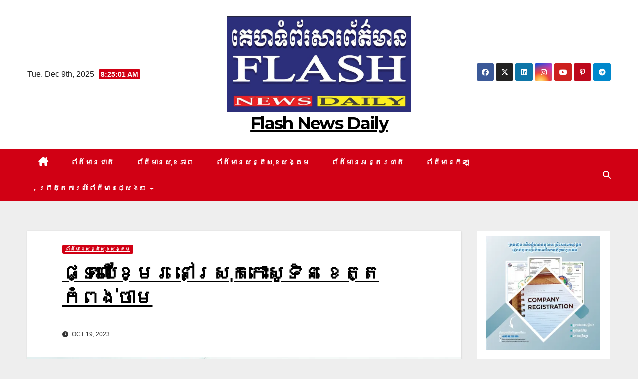

--- FILE ---
content_type: text/html; charset=UTF-8
request_url: https://flashnewsdaily.com/archives/493
body_size: 26188
content:
<!DOCTYPE html>
<html lang="en-US">
<head>
<meta charset="UTF-8">
<meta name="viewport" content="width=device-width, initial-scale=1">
<link rel="profile" href="http://gmpg.org/xfn/11">
<title>ផ្ទះឈើខ្មែរ នៅស្រុកកោះសូទិន ខេត្តកំពង់ចាម &#8211; Flash News Daily</title>
<style>
#wpadminbar #wp-admin-bar-wccp_free_top_button .ab-icon:before {
	content: "\f160";
	color: #02CA02;
	top: 3px;
}
#wpadminbar #wp-admin-bar-wccp_free_top_button .ab-icon {
	transform: rotate(45deg);
}
</style>
<meta name='robots' content='max-image-preview:large' />
<script>window._wca = window._wca || [];</script>

<!-- Open Graph Meta Tags generated by Blog2Social 847 - https://www.blog2social.com -->
<meta property="og:title" content="ផ្ទះឈើខ្មែរ នៅស្រុកកោះសូទិន ខេត្តកំពង់ចាម"/>
<meta property="og:description" content=""/>
<meta property="og:url" content="/archives/493"/>
<meta property="og:image" content="https://flashnewsdaily.com/wp-content/uploads/2023/10/IMG_20231019_090239_081-1.jpg"/>
<meta property="og:image:width" content="1280" />
<meta property="og:image:height" content="913" />
<meta property="og:type" content="article"/>
<meta property="og:article:published_time" content="2023-10-19 09:05:26"/>
<meta property="og:article:modified_time" content="2023-10-19 09:05:26"/>
<!-- Open Graph Meta Tags generated by Blog2Social 847 - https://www.blog2social.com -->

<!-- Twitter Card generated by Blog2Social 847 - https://www.blog2social.com -->
<meta name="twitter:card" content="summary">
<meta name="twitter:title" content="ផ្ទះឈើខ្មែរ នៅស្រុកកោះសូទិន ខេត្តកំពង់ចាម"/>
<meta name="twitter:description" content=""/>
<meta name="twitter:image" content="https://flashnewsdaily.com/wp-content/uploads/2023/10/IMG_20231019_090239_081-1.jpg"/>
<!-- Twitter Card generated by Blog2Social 847 - https://www.blog2social.com -->
<meta name="author" content="admin"/>
<link rel='dns-prefetch' href='//stats.wp.com' />
<link rel='dns-prefetch' href='//fonts.googleapis.com' />
<link rel='dns-prefetch' href='//widgets.wp.com' />
<link rel='dns-prefetch' href='//s0.wp.com' />
<link rel='dns-prefetch' href='//0.gravatar.com' />
<link rel='dns-prefetch' href='//1.gravatar.com' />
<link rel='dns-prefetch' href='//2.gravatar.com' />
<link rel='preconnect' href='//i0.wp.com' />
<link rel='preconnect' href='//c0.wp.com' />
<link rel="alternate" type="application/rss+xml" title="Flash News Daily &raquo; Feed" href="https://flashnewsdaily.com/feed" />
<link rel="alternate" type="application/rss+xml" title="Flash News Daily &raquo; Comments Feed" href="https://flashnewsdaily.com/comments/feed" />
<link rel="alternate" title="oEmbed (JSON)" type="application/json+oembed" href="https://flashnewsdaily.com/wp-json/oembed/1.0/embed?url=https%3A%2F%2Fflashnewsdaily.com%2Farchives%2F493" />
<link rel="alternate" title="oEmbed (XML)" type="text/xml+oembed" href="https://flashnewsdaily.com/wp-json/oembed/1.0/embed?url=https%3A%2F%2Fflashnewsdaily.com%2Farchives%2F493&#038;format=xml" />
<style id='wp-img-auto-sizes-contain-inline-css'>
img:is([sizes=auto i],[sizes^="auto," i]){contain-intrinsic-size:3000px 1500px}
/*# sourceURL=wp-img-auto-sizes-contain-inline-css */
</style>

<link rel='stylesheet' id='jetpack_related-posts-css' href='https://c0.wp.com/p/jetpack/15.3.1/modules/related-posts/related-posts.css' media='all' />
<link rel='stylesheet' id='wp-block-library-css' href='https://c0.wp.com/c/6.9/wp-includes/css/dist/block-library/style.min.css' media='all' />
<style id='wp-block-gallery-inline-css'>
.blocks-gallery-grid:not(.has-nested-images),.wp-block-gallery:not(.has-nested-images){display:flex;flex-wrap:wrap;list-style-type:none;margin:0;padding:0}.blocks-gallery-grid:not(.has-nested-images) .blocks-gallery-image,.blocks-gallery-grid:not(.has-nested-images) .blocks-gallery-item,.wp-block-gallery:not(.has-nested-images) .blocks-gallery-image,.wp-block-gallery:not(.has-nested-images) .blocks-gallery-item{display:flex;flex-direction:column;flex-grow:1;justify-content:center;margin:0 1em 1em 0;position:relative;width:calc(50% - 1em)}.blocks-gallery-grid:not(.has-nested-images) .blocks-gallery-image:nth-of-type(2n),.blocks-gallery-grid:not(.has-nested-images) .blocks-gallery-item:nth-of-type(2n),.wp-block-gallery:not(.has-nested-images) .blocks-gallery-image:nth-of-type(2n),.wp-block-gallery:not(.has-nested-images) .blocks-gallery-item:nth-of-type(2n){margin-right:0}.blocks-gallery-grid:not(.has-nested-images) .blocks-gallery-image figure,.blocks-gallery-grid:not(.has-nested-images) .blocks-gallery-item figure,.wp-block-gallery:not(.has-nested-images) .blocks-gallery-image figure,.wp-block-gallery:not(.has-nested-images) .blocks-gallery-item figure{align-items:flex-end;display:flex;height:100%;justify-content:flex-start;margin:0}.blocks-gallery-grid:not(.has-nested-images) .blocks-gallery-image img,.blocks-gallery-grid:not(.has-nested-images) .blocks-gallery-item img,.wp-block-gallery:not(.has-nested-images) .blocks-gallery-image img,.wp-block-gallery:not(.has-nested-images) .blocks-gallery-item img{display:block;height:auto;max-width:100%;width:auto}.blocks-gallery-grid:not(.has-nested-images) .blocks-gallery-image figcaption,.blocks-gallery-grid:not(.has-nested-images) .blocks-gallery-item figcaption,.wp-block-gallery:not(.has-nested-images) .blocks-gallery-image figcaption,.wp-block-gallery:not(.has-nested-images) .blocks-gallery-item figcaption{background:linear-gradient(0deg,#000000b3,#0000004d 70%,#0000);bottom:0;box-sizing:border-box;color:#fff;font-size:.8em;margin:0;max-height:100%;overflow:auto;padding:3em .77em .7em;position:absolute;text-align:center;width:100%;z-index:2}.blocks-gallery-grid:not(.has-nested-images) .blocks-gallery-image figcaption img,.blocks-gallery-grid:not(.has-nested-images) .blocks-gallery-item figcaption img,.wp-block-gallery:not(.has-nested-images) .blocks-gallery-image figcaption img,.wp-block-gallery:not(.has-nested-images) .blocks-gallery-item figcaption img{display:inline}.blocks-gallery-grid:not(.has-nested-images) figcaption,.wp-block-gallery:not(.has-nested-images) figcaption{flex-grow:1}.blocks-gallery-grid:not(.has-nested-images).is-cropped .blocks-gallery-image a,.blocks-gallery-grid:not(.has-nested-images).is-cropped .blocks-gallery-image img,.blocks-gallery-grid:not(.has-nested-images).is-cropped .blocks-gallery-item a,.blocks-gallery-grid:not(.has-nested-images).is-cropped .blocks-gallery-item img,.wp-block-gallery:not(.has-nested-images).is-cropped .blocks-gallery-image a,.wp-block-gallery:not(.has-nested-images).is-cropped .blocks-gallery-image img,.wp-block-gallery:not(.has-nested-images).is-cropped .blocks-gallery-item a,.wp-block-gallery:not(.has-nested-images).is-cropped .blocks-gallery-item img{flex:1;height:100%;object-fit:cover;width:100%}.blocks-gallery-grid:not(.has-nested-images).columns-1 .blocks-gallery-image,.blocks-gallery-grid:not(.has-nested-images).columns-1 .blocks-gallery-item,.wp-block-gallery:not(.has-nested-images).columns-1 .blocks-gallery-image,.wp-block-gallery:not(.has-nested-images).columns-1 .blocks-gallery-item{margin-right:0;width:100%}@media (min-width:600px){.blocks-gallery-grid:not(.has-nested-images).columns-3 .blocks-gallery-image,.blocks-gallery-grid:not(.has-nested-images).columns-3 .blocks-gallery-item,.wp-block-gallery:not(.has-nested-images).columns-3 .blocks-gallery-image,.wp-block-gallery:not(.has-nested-images).columns-3 .blocks-gallery-item{margin-right:1em;width:calc(33.33333% - .66667em)}.blocks-gallery-grid:not(.has-nested-images).columns-4 .blocks-gallery-image,.blocks-gallery-grid:not(.has-nested-images).columns-4 .blocks-gallery-item,.wp-block-gallery:not(.has-nested-images).columns-4 .blocks-gallery-image,.wp-block-gallery:not(.has-nested-images).columns-4 .blocks-gallery-item{margin-right:1em;width:calc(25% - .75em)}.blocks-gallery-grid:not(.has-nested-images).columns-5 .blocks-gallery-image,.blocks-gallery-grid:not(.has-nested-images).columns-5 .blocks-gallery-item,.wp-block-gallery:not(.has-nested-images).columns-5 .blocks-gallery-image,.wp-block-gallery:not(.has-nested-images).columns-5 .blocks-gallery-item{margin-right:1em;width:calc(20% - .8em)}.blocks-gallery-grid:not(.has-nested-images).columns-6 .blocks-gallery-image,.blocks-gallery-grid:not(.has-nested-images).columns-6 .blocks-gallery-item,.wp-block-gallery:not(.has-nested-images).columns-6 .blocks-gallery-image,.wp-block-gallery:not(.has-nested-images).columns-6 .blocks-gallery-item{margin-right:1em;width:calc(16.66667% - .83333em)}.blocks-gallery-grid:not(.has-nested-images).columns-7 .blocks-gallery-image,.blocks-gallery-grid:not(.has-nested-images).columns-7 .blocks-gallery-item,.wp-block-gallery:not(.has-nested-images).columns-7 .blocks-gallery-image,.wp-block-gallery:not(.has-nested-images).columns-7 .blocks-gallery-item{margin-right:1em;width:calc(14.28571% - .85714em)}.blocks-gallery-grid:not(.has-nested-images).columns-8 .blocks-gallery-image,.blocks-gallery-grid:not(.has-nested-images).columns-8 .blocks-gallery-item,.wp-block-gallery:not(.has-nested-images).columns-8 .blocks-gallery-image,.wp-block-gallery:not(.has-nested-images).columns-8 .blocks-gallery-item{margin-right:1em;width:calc(12.5% - .875em)}.blocks-gallery-grid:not(.has-nested-images).columns-1 .blocks-gallery-image:nth-of-type(1n),.blocks-gallery-grid:not(.has-nested-images).columns-1 .blocks-gallery-item:nth-of-type(1n),.blocks-gallery-grid:not(.has-nested-images).columns-2 .blocks-gallery-image:nth-of-type(2n),.blocks-gallery-grid:not(.has-nested-images).columns-2 .blocks-gallery-item:nth-of-type(2n),.blocks-gallery-grid:not(.has-nested-images).columns-3 .blocks-gallery-image:nth-of-type(3n),.blocks-gallery-grid:not(.has-nested-images).columns-3 .blocks-gallery-item:nth-of-type(3n),.blocks-gallery-grid:not(.has-nested-images).columns-4 .blocks-gallery-image:nth-of-type(4n),.blocks-gallery-grid:not(.has-nested-images).columns-4 .blocks-gallery-item:nth-of-type(4n),.blocks-gallery-grid:not(.has-nested-images).columns-5 .blocks-gallery-image:nth-of-type(5n),.blocks-gallery-grid:not(.has-nested-images).columns-5 .blocks-gallery-item:nth-of-type(5n),.blocks-gallery-grid:not(.has-nested-images).columns-6 .blocks-gallery-image:nth-of-type(6n),.blocks-gallery-grid:not(.has-nested-images).columns-6 .blocks-gallery-item:nth-of-type(6n),.blocks-gallery-grid:not(.has-nested-images).columns-7 .blocks-gallery-image:nth-of-type(7n),.blocks-gallery-grid:not(.has-nested-images).columns-7 .blocks-gallery-item:nth-of-type(7n),.blocks-gallery-grid:not(.has-nested-images).columns-8 .blocks-gallery-image:nth-of-type(8n),.blocks-gallery-grid:not(.has-nested-images).columns-8 .blocks-gallery-item:nth-of-type(8n),.wp-block-gallery:not(.has-nested-images).columns-1 .blocks-gallery-image:nth-of-type(1n),.wp-block-gallery:not(.has-nested-images).columns-1 .blocks-gallery-item:nth-of-type(1n),.wp-block-gallery:not(.has-nested-images).columns-2 .blocks-gallery-image:nth-of-type(2n),.wp-block-gallery:not(.has-nested-images).columns-2 .blocks-gallery-item:nth-of-type(2n),.wp-block-gallery:not(.has-nested-images).columns-3 .blocks-gallery-image:nth-of-type(3n),.wp-block-gallery:not(.has-nested-images).columns-3 .blocks-gallery-item:nth-of-type(3n),.wp-block-gallery:not(.has-nested-images).columns-4 .blocks-gallery-image:nth-of-type(4n),.wp-block-gallery:not(.has-nested-images).columns-4 .blocks-gallery-item:nth-of-type(4n),.wp-block-gallery:not(.has-nested-images).columns-5 .blocks-gallery-image:nth-of-type(5n),.wp-block-gallery:not(.has-nested-images).columns-5 .blocks-gallery-item:nth-of-type(5n),.wp-block-gallery:not(.has-nested-images).columns-6 .blocks-gallery-image:nth-of-type(6n),.wp-block-gallery:not(.has-nested-images).columns-6 .blocks-gallery-item:nth-of-type(6n),.wp-block-gallery:not(.has-nested-images).columns-7 .blocks-gallery-image:nth-of-type(7n),.wp-block-gallery:not(.has-nested-images).columns-7 .blocks-gallery-item:nth-of-type(7n),.wp-block-gallery:not(.has-nested-images).columns-8 .blocks-gallery-image:nth-of-type(8n),.wp-block-gallery:not(.has-nested-images).columns-8 .blocks-gallery-item:nth-of-type(8n){margin-right:0}}.blocks-gallery-grid:not(.has-nested-images) .blocks-gallery-image:last-child,.blocks-gallery-grid:not(.has-nested-images) .blocks-gallery-item:last-child,.wp-block-gallery:not(.has-nested-images) .blocks-gallery-image:last-child,.wp-block-gallery:not(.has-nested-images) .blocks-gallery-item:last-child{margin-right:0}.blocks-gallery-grid:not(.has-nested-images).alignleft,.blocks-gallery-grid:not(.has-nested-images).alignright,.wp-block-gallery:not(.has-nested-images).alignleft,.wp-block-gallery:not(.has-nested-images).alignright{max-width:420px;width:100%}.blocks-gallery-grid:not(.has-nested-images).aligncenter .blocks-gallery-item figure,.wp-block-gallery:not(.has-nested-images).aligncenter .blocks-gallery-item figure{justify-content:center}.wp-block-gallery:not(.is-cropped) .blocks-gallery-item{align-self:flex-start}figure.wp-block-gallery.has-nested-images{align-items:normal}.wp-block-gallery.has-nested-images figure.wp-block-image:not(#individual-image){margin:0;width:calc(50% - var(--wp--style--unstable-gallery-gap, 16px)/2)}.wp-block-gallery.has-nested-images figure.wp-block-image{box-sizing:border-box;display:flex;flex-direction:column;flex-grow:1;justify-content:center;max-width:100%;position:relative}.wp-block-gallery.has-nested-images figure.wp-block-image>a,.wp-block-gallery.has-nested-images figure.wp-block-image>div{flex-direction:column;flex-grow:1;margin:0}.wp-block-gallery.has-nested-images figure.wp-block-image img{display:block;height:auto;max-width:100%!important;width:auto}.wp-block-gallery.has-nested-images figure.wp-block-image figcaption,.wp-block-gallery.has-nested-images figure.wp-block-image:has(figcaption):before{bottom:0;left:0;max-height:100%;position:absolute;right:0}.wp-block-gallery.has-nested-images figure.wp-block-image:has(figcaption):before{backdrop-filter:blur(3px);content:"";height:100%;-webkit-mask-image:linear-gradient(0deg,#000 20%,#0000);mask-image:linear-gradient(0deg,#000 20%,#0000);max-height:40%;pointer-events:none}.wp-block-gallery.has-nested-images figure.wp-block-image figcaption{box-sizing:border-box;color:#fff;font-size:13px;margin:0;overflow:auto;padding:1em;text-align:center;text-shadow:0 0 1.5px #000}.wp-block-gallery.has-nested-images figure.wp-block-image figcaption::-webkit-scrollbar{height:12px;width:12px}.wp-block-gallery.has-nested-images figure.wp-block-image figcaption::-webkit-scrollbar-track{background-color:initial}.wp-block-gallery.has-nested-images figure.wp-block-image figcaption::-webkit-scrollbar-thumb{background-clip:padding-box;background-color:initial;border:3px solid #0000;border-radius:8px}.wp-block-gallery.has-nested-images figure.wp-block-image figcaption:focus-within::-webkit-scrollbar-thumb,.wp-block-gallery.has-nested-images figure.wp-block-image figcaption:focus::-webkit-scrollbar-thumb,.wp-block-gallery.has-nested-images figure.wp-block-image figcaption:hover::-webkit-scrollbar-thumb{background-color:#fffc}.wp-block-gallery.has-nested-images figure.wp-block-image figcaption{scrollbar-color:#0000 #0000;scrollbar-gutter:stable both-edges;scrollbar-width:thin}.wp-block-gallery.has-nested-images figure.wp-block-image figcaption:focus,.wp-block-gallery.has-nested-images figure.wp-block-image figcaption:focus-within,.wp-block-gallery.has-nested-images figure.wp-block-image figcaption:hover{scrollbar-color:#fffc #0000}.wp-block-gallery.has-nested-images figure.wp-block-image figcaption{will-change:transform}@media (hover:none){.wp-block-gallery.has-nested-images figure.wp-block-image figcaption{scrollbar-color:#fffc #0000}}.wp-block-gallery.has-nested-images figure.wp-block-image figcaption{background:linear-gradient(0deg,#0006,#0000)}.wp-block-gallery.has-nested-images figure.wp-block-image figcaption img{display:inline}.wp-block-gallery.has-nested-images figure.wp-block-image figcaption a{color:inherit}.wp-block-gallery.has-nested-images figure.wp-block-image.has-custom-border img{box-sizing:border-box}.wp-block-gallery.has-nested-images figure.wp-block-image.has-custom-border>a,.wp-block-gallery.has-nested-images figure.wp-block-image.has-custom-border>div,.wp-block-gallery.has-nested-images figure.wp-block-image.is-style-rounded>a,.wp-block-gallery.has-nested-images figure.wp-block-image.is-style-rounded>div{flex:1 1 auto}.wp-block-gallery.has-nested-images figure.wp-block-image.has-custom-border figcaption,.wp-block-gallery.has-nested-images figure.wp-block-image.is-style-rounded figcaption{background:none;color:inherit;flex:initial;margin:0;padding:10px 10px 9px;position:relative;text-shadow:none}.wp-block-gallery.has-nested-images figure.wp-block-image.has-custom-border:before,.wp-block-gallery.has-nested-images figure.wp-block-image.is-style-rounded:before{content:none}.wp-block-gallery.has-nested-images figcaption{flex-basis:100%;flex-grow:1;text-align:center}.wp-block-gallery.has-nested-images:not(.is-cropped) figure.wp-block-image:not(#individual-image){margin-bottom:auto;margin-top:0}.wp-block-gallery.has-nested-images.is-cropped figure.wp-block-image:not(#individual-image){align-self:inherit}.wp-block-gallery.has-nested-images.is-cropped figure.wp-block-image:not(#individual-image)>a,.wp-block-gallery.has-nested-images.is-cropped figure.wp-block-image:not(#individual-image)>div:not(.components-drop-zone){display:flex}.wp-block-gallery.has-nested-images.is-cropped figure.wp-block-image:not(#individual-image) a,.wp-block-gallery.has-nested-images.is-cropped figure.wp-block-image:not(#individual-image) img{flex:1 0 0%;height:100%;object-fit:cover;width:100%}.wp-block-gallery.has-nested-images.columns-1 figure.wp-block-image:not(#individual-image){width:100%}@media (min-width:600px){.wp-block-gallery.has-nested-images.columns-3 figure.wp-block-image:not(#individual-image){width:calc(33.33333% - var(--wp--style--unstable-gallery-gap, 16px)*.66667)}.wp-block-gallery.has-nested-images.columns-4 figure.wp-block-image:not(#individual-image){width:calc(25% - var(--wp--style--unstable-gallery-gap, 16px)*.75)}.wp-block-gallery.has-nested-images.columns-5 figure.wp-block-image:not(#individual-image){width:calc(20% - var(--wp--style--unstable-gallery-gap, 16px)*.8)}.wp-block-gallery.has-nested-images.columns-6 figure.wp-block-image:not(#individual-image){width:calc(16.66667% - var(--wp--style--unstable-gallery-gap, 16px)*.83333)}.wp-block-gallery.has-nested-images.columns-7 figure.wp-block-image:not(#individual-image){width:calc(14.28571% - var(--wp--style--unstable-gallery-gap, 16px)*.85714)}.wp-block-gallery.has-nested-images.columns-8 figure.wp-block-image:not(#individual-image){width:calc(12.5% - var(--wp--style--unstable-gallery-gap, 16px)*.875)}.wp-block-gallery.has-nested-images.columns-default figure.wp-block-image:not(#individual-image){width:calc(33.33% - var(--wp--style--unstable-gallery-gap, 16px)*.66667)}.wp-block-gallery.has-nested-images.columns-default figure.wp-block-image:not(#individual-image):first-child:nth-last-child(2),.wp-block-gallery.has-nested-images.columns-default figure.wp-block-image:not(#individual-image):first-child:nth-last-child(2)~figure.wp-block-image:not(#individual-image){width:calc(50% - var(--wp--style--unstable-gallery-gap, 16px)*.5)}.wp-block-gallery.has-nested-images.columns-default figure.wp-block-image:not(#individual-image):first-child:last-child{width:100%}}.wp-block-gallery.has-nested-images.alignleft,.wp-block-gallery.has-nested-images.alignright{max-width:420px;width:100%}.wp-block-gallery.has-nested-images.aligncenter{justify-content:center}
/*# sourceURL=https://c0.wp.com/c/6.9/wp-includes/blocks/gallery/style.min.css */
</style>
<style id='wp-block-gallery-theme-inline-css'>
.blocks-gallery-caption{color:#555;font-size:13px;text-align:center}.is-dark-theme .blocks-gallery-caption{color:#ffffffa6}
/*# sourceURL=https://c0.wp.com/c/6.9/wp-includes/blocks/gallery/theme.min.css */
</style>
<style id='wp-block-image-inline-css'>
.wp-block-image>a,.wp-block-image>figure>a{display:inline-block}.wp-block-image img{box-sizing:border-box;height:auto;max-width:100%;vertical-align:bottom}@media not (prefers-reduced-motion){.wp-block-image img.hide{visibility:hidden}.wp-block-image img.show{animation:show-content-image .4s}}.wp-block-image[style*=border-radius] img,.wp-block-image[style*=border-radius]>a{border-radius:inherit}.wp-block-image.has-custom-border img{box-sizing:border-box}.wp-block-image.aligncenter{text-align:center}.wp-block-image.alignfull>a,.wp-block-image.alignwide>a{width:100%}.wp-block-image.alignfull img,.wp-block-image.alignwide img{height:auto;width:100%}.wp-block-image .aligncenter,.wp-block-image .alignleft,.wp-block-image .alignright,.wp-block-image.aligncenter,.wp-block-image.alignleft,.wp-block-image.alignright{display:table}.wp-block-image .aligncenter>figcaption,.wp-block-image .alignleft>figcaption,.wp-block-image .alignright>figcaption,.wp-block-image.aligncenter>figcaption,.wp-block-image.alignleft>figcaption,.wp-block-image.alignright>figcaption{caption-side:bottom;display:table-caption}.wp-block-image .alignleft{float:left;margin:.5em 1em .5em 0}.wp-block-image .alignright{float:right;margin:.5em 0 .5em 1em}.wp-block-image .aligncenter{margin-left:auto;margin-right:auto}.wp-block-image :where(figcaption){margin-bottom:1em;margin-top:.5em}.wp-block-image.is-style-circle-mask img{border-radius:9999px}@supports ((-webkit-mask-image:none) or (mask-image:none)) or (-webkit-mask-image:none){.wp-block-image.is-style-circle-mask img{border-radius:0;-webkit-mask-image:url('data:image/svg+xml;utf8,<svg viewBox="0 0 100 100" xmlns="http://www.w3.org/2000/svg"><circle cx="50" cy="50" r="50"/></svg>');mask-image:url('data:image/svg+xml;utf8,<svg viewBox="0 0 100 100" xmlns="http://www.w3.org/2000/svg"><circle cx="50" cy="50" r="50"/></svg>');mask-mode:alpha;-webkit-mask-position:center;mask-position:center;-webkit-mask-repeat:no-repeat;mask-repeat:no-repeat;-webkit-mask-size:contain;mask-size:contain}}:root :where(.wp-block-image.is-style-rounded img,.wp-block-image .is-style-rounded img){border-radius:9999px}.wp-block-image figure{margin:0}.wp-lightbox-container{display:flex;flex-direction:column;position:relative}.wp-lightbox-container img{cursor:zoom-in}.wp-lightbox-container img:hover+button{opacity:1}.wp-lightbox-container button{align-items:center;backdrop-filter:blur(16px) saturate(180%);background-color:#5a5a5a40;border:none;border-radius:4px;cursor:zoom-in;display:flex;height:20px;justify-content:center;opacity:0;padding:0;position:absolute;right:16px;text-align:center;top:16px;width:20px;z-index:100}@media not (prefers-reduced-motion){.wp-lightbox-container button{transition:opacity .2s ease}}.wp-lightbox-container button:focus-visible{outline:3px auto #5a5a5a40;outline:3px auto -webkit-focus-ring-color;outline-offset:3px}.wp-lightbox-container button:hover{cursor:pointer;opacity:1}.wp-lightbox-container button:focus{opacity:1}.wp-lightbox-container button:focus,.wp-lightbox-container button:hover,.wp-lightbox-container button:not(:hover):not(:active):not(.has-background){background-color:#5a5a5a40;border:none}.wp-lightbox-overlay{box-sizing:border-box;cursor:zoom-out;height:100vh;left:0;overflow:hidden;position:fixed;top:0;visibility:hidden;width:100%;z-index:100000}.wp-lightbox-overlay .close-button{align-items:center;cursor:pointer;display:flex;justify-content:center;min-height:40px;min-width:40px;padding:0;position:absolute;right:calc(env(safe-area-inset-right) + 16px);top:calc(env(safe-area-inset-top) + 16px);z-index:5000000}.wp-lightbox-overlay .close-button:focus,.wp-lightbox-overlay .close-button:hover,.wp-lightbox-overlay .close-button:not(:hover):not(:active):not(.has-background){background:none;border:none}.wp-lightbox-overlay .lightbox-image-container{height:var(--wp--lightbox-container-height);left:50%;overflow:hidden;position:absolute;top:50%;transform:translate(-50%,-50%);transform-origin:top left;width:var(--wp--lightbox-container-width);z-index:9999999999}.wp-lightbox-overlay .wp-block-image{align-items:center;box-sizing:border-box;display:flex;height:100%;justify-content:center;margin:0;position:relative;transform-origin:0 0;width:100%;z-index:3000000}.wp-lightbox-overlay .wp-block-image img{height:var(--wp--lightbox-image-height);min-height:var(--wp--lightbox-image-height);min-width:var(--wp--lightbox-image-width);width:var(--wp--lightbox-image-width)}.wp-lightbox-overlay .wp-block-image figcaption{display:none}.wp-lightbox-overlay button{background:none;border:none}.wp-lightbox-overlay .scrim{background-color:#fff;height:100%;opacity:.9;position:absolute;width:100%;z-index:2000000}.wp-lightbox-overlay.active{visibility:visible}@media not (prefers-reduced-motion){.wp-lightbox-overlay.active{animation:turn-on-visibility .25s both}.wp-lightbox-overlay.active img{animation:turn-on-visibility .35s both}.wp-lightbox-overlay.show-closing-animation:not(.active){animation:turn-off-visibility .35s both}.wp-lightbox-overlay.show-closing-animation:not(.active) img{animation:turn-off-visibility .25s both}.wp-lightbox-overlay.zoom.active{animation:none;opacity:1;visibility:visible}.wp-lightbox-overlay.zoom.active .lightbox-image-container{animation:lightbox-zoom-in .4s}.wp-lightbox-overlay.zoom.active .lightbox-image-container img{animation:none}.wp-lightbox-overlay.zoom.active .scrim{animation:turn-on-visibility .4s forwards}.wp-lightbox-overlay.zoom.show-closing-animation:not(.active){animation:none}.wp-lightbox-overlay.zoom.show-closing-animation:not(.active) .lightbox-image-container{animation:lightbox-zoom-out .4s}.wp-lightbox-overlay.zoom.show-closing-animation:not(.active) .lightbox-image-container img{animation:none}.wp-lightbox-overlay.zoom.show-closing-animation:not(.active) .scrim{animation:turn-off-visibility .4s forwards}}@keyframes show-content-image{0%{visibility:hidden}99%{visibility:hidden}to{visibility:visible}}@keyframes turn-on-visibility{0%{opacity:0}to{opacity:1}}@keyframes turn-off-visibility{0%{opacity:1;visibility:visible}99%{opacity:0;visibility:visible}to{opacity:0;visibility:hidden}}@keyframes lightbox-zoom-in{0%{transform:translate(calc((-100vw + var(--wp--lightbox-scrollbar-width))/2 + var(--wp--lightbox-initial-left-position)),calc(-50vh + var(--wp--lightbox-initial-top-position))) scale(var(--wp--lightbox-scale))}to{transform:translate(-50%,-50%) scale(1)}}@keyframes lightbox-zoom-out{0%{transform:translate(-50%,-50%) scale(1);visibility:visible}99%{visibility:visible}to{transform:translate(calc((-100vw + var(--wp--lightbox-scrollbar-width))/2 + var(--wp--lightbox-initial-left-position)),calc(-50vh + var(--wp--lightbox-initial-top-position))) scale(var(--wp--lightbox-scale));visibility:hidden}}
/*# sourceURL=https://c0.wp.com/c/6.9/wp-includes/blocks/image/style.min.css */
</style>
<style id='wp-block-image-theme-inline-css'>
:root :where(.wp-block-image figcaption){color:#555;font-size:13px;text-align:center}.is-dark-theme :root :where(.wp-block-image figcaption){color:#ffffffa6}.wp-block-image{margin:0 0 1em}
/*# sourceURL=https://c0.wp.com/c/6.9/wp-includes/blocks/image/theme.min.css */
</style>
<style id='wp-block-paragraph-inline-css'>
.is-small-text{font-size:.875em}.is-regular-text{font-size:1em}.is-large-text{font-size:2.25em}.is-larger-text{font-size:3em}.has-drop-cap:not(:focus):first-letter{float:left;font-size:8.4em;font-style:normal;font-weight:100;line-height:.68;margin:.05em .1em 0 0;text-transform:uppercase}body.rtl .has-drop-cap:not(:focus):first-letter{float:none;margin-left:.1em}p.has-drop-cap.has-background{overflow:hidden}:root :where(p.has-background){padding:1.25em 2.375em}:where(p.has-text-color:not(.has-link-color)) a{color:inherit}p.has-text-align-left[style*="writing-mode:vertical-lr"],p.has-text-align-right[style*="writing-mode:vertical-rl"]{rotate:180deg}
/*# sourceURL=https://c0.wp.com/c/6.9/wp-includes/blocks/paragraph/style.min.css */
</style>
<link rel='stylesheet' id='wc-blocks-style-css' href='https://c0.wp.com/p/woocommerce/9.9.5/assets/client/blocks/wc-blocks.css' media='all' />
<style id='global-styles-inline-css'>
:root{--wp--preset--aspect-ratio--square: 1;--wp--preset--aspect-ratio--4-3: 4/3;--wp--preset--aspect-ratio--3-4: 3/4;--wp--preset--aspect-ratio--3-2: 3/2;--wp--preset--aspect-ratio--2-3: 2/3;--wp--preset--aspect-ratio--16-9: 16/9;--wp--preset--aspect-ratio--9-16: 9/16;--wp--preset--color--black: #000000;--wp--preset--color--cyan-bluish-gray: #abb8c3;--wp--preset--color--white: #ffffff;--wp--preset--color--pale-pink: #f78da7;--wp--preset--color--vivid-red: #cf2e2e;--wp--preset--color--luminous-vivid-orange: #ff6900;--wp--preset--color--luminous-vivid-amber: #fcb900;--wp--preset--color--light-green-cyan: #7bdcb5;--wp--preset--color--vivid-green-cyan: #00d084;--wp--preset--color--pale-cyan-blue: #8ed1fc;--wp--preset--color--vivid-cyan-blue: #0693e3;--wp--preset--color--vivid-purple: #9b51e0;--wp--preset--gradient--vivid-cyan-blue-to-vivid-purple: linear-gradient(135deg,rgb(6,147,227) 0%,rgb(155,81,224) 100%);--wp--preset--gradient--light-green-cyan-to-vivid-green-cyan: linear-gradient(135deg,rgb(122,220,180) 0%,rgb(0,208,130) 100%);--wp--preset--gradient--luminous-vivid-amber-to-luminous-vivid-orange: linear-gradient(135deg,rgb(252,185,0) 0%,rgb(255,105,0) 100%);--wp--preset--gradient--luminous-vivid-orange-to-vivid-red: linear-gradient(135deg,rgb(255,105,0) 0%,rgb(207,46,46) 100%);--wp--preset--gradient--very-light-gray-to-cyan-bluish-gray: linear-gradient(135deg,rgb(238,238,238) 0%,rgb(169,184,195) 100%);--wp--preset--gradient--cool-to-warm-spectrum: linear-gradient(135deg,rgb(74,234,220) 0%,rgb(151,120,209) 20%,rgb(207,42,186) 40%,rgb(238,44,130) 60%,rgb(251,105,98) 80%,rgb(254,248,76) 100%);--wp--preset--gradient--blush-light-purple: linear-gradient(135deg,rgb(255,206,236) 0%,rgb(152,150,240) 100%);--wp--preset--gradient--blush-bordeaux: linear-gradient(135deg,rgb(254,205,165) 0%,rgb(254,45,45) 50%,rgb(107,0,62) 100%);--wp--preset--gradient--luminous-dusk: linear-gradient(135deg,rgb(255,203,112) 0%,rgb(199,81,192) 50%,rgb(65,88,208) 100%);--wp--preset--gradient--pale-ocean: linear-gradient(135deg,rgb(255,245,203) 0%,rgb(182,227,212) 50%,rgb(51,167,181) 100%);--wp--preset--gradient--electric-grass: linear-gradient(135deg,rgb(202,248,128) 0%,rgb(113,206,126) 100%);--wp--preset--gradient--midnight: linear-gradient(135deg,rgb(2,3,129) 0%,rgb(40,116,252) 100%);--wp--preset--font-size--small: 13px;--wp--preset--font-size--medium: 20px;--wp--preset--font-size--large: 36px;--wp--preset--font-size--x-large: 42px;--wp--preset--spacing--20: 0.44rem;--wp--preset--spacing--30: 0.67rem;--wp--preset--spacing--40: 1rem;--wp--preset--spacing--50: 1.5rem;--wp--preset--spacing--60: 2.25rem;--wp--preset--spacing--70: 3.38rem;--wp--preset--spacing--80: 5.06rem;--wp--preset--shadow--natural: 6px 6px 9px rgba(0, 0, 0, 0.2);--wp--preset--shadow--deep: 12px 12px 50px rgba(0, 0, 0, 0.4);--wp--preset--shadow--sharp: 6px 6px 0px rgba(0, 0, 0, 0.2);--wp--preset--shadow--outlined: 6px 6px 0px -3px rgb(255, 255, 255), 6px 6px rgb(0, 0, 0);--wp--preset--shadow--crisp: 6px 6px 0px rgb(0, 0, 0);}:where(.is-layout-flex){gap: 0.5em;}:where(.is-layout-grid){gap: 0.5em;}body .is-layout-flex{display: flex;}.is-layout-flex{flex-wrap: wrap;align-items: center;}.is-layout-flex > :is(*, div){margin: 0;}body .is-layout-grid{display: grid;}.is-layout-grid > :is(*, div){margin: 0;}:where(.wp-block-columns.is-layout-flex){gap: 2em;}:where(.wp-block-columns.is-layout-grid){gap: 2em;}:where(.wp-block-post-template.is-layout-flex){gap: 1.25em;}:where(.wp-block-post-template.is-layout-grid){gap: 1.25em;}.has-black-color{color: var(--wp--preset--color--black) !important;}.has-cyan-bluish-gray-color{color: var(--wp--preset--color--cyan-bluish-gray) !important;}.has-white-color{color: var(--wp--preset--color--white) !important;}.has-pale-pink-color{color: var(--wp--preset--color--pale-pink) !important;}.has-vivid-red-color{color: var(--wp--preset--color--vivid-red) !important;}.has-luminous-vivid-orange-color{color: var(--wp--preset--color--luminous-vivid-orange) !important;}.has-luminous-vivid-amber-color{color: var(--wp--preset--color--luminous-vivid-amber) !important;}.has-light-green-cyan-color{color: var(--wp--preset--color--light-green-cyan) !important;}.has-vivid-green-cyan-color{color: var(--wp--preset--color--vivid-green-cyan) !important;}.has-pale-cyan-blue-color{color: var(--wp--preset--color--pale-cyan-blue) !important;}.has-vivid-cyan-blue-color{color: var(--wp--preset--color--vivid-cyan-blue) !important;}.has-vivid-purple-color{color: var(--wp--preset--color--vivid-purple) !important;}.has-black-background-color{background-color: var(--wp--preset--color--black) !important;}.has-cyan-bluish-gray-background-color{background-color: var(--wp--preset--color--cyan-bluish-gray) !important;}.has-white-background-color{background-color: var(--wp--preset--color--white) !important;}.has-pale-pink-background-color{background-color: var(--wp--preset--color--pale-pink) !important;}.has-vivid-red-background-color{background-color: var(--wp--preset--color--vivid-red) !important;}.has-luminous-vivid-orange-background-color{background-color: var(--wp--preset--color--luminous-vivid-orange) !important;}.has-luminous-vivid-amber-background-color{background-color: var(--wp--preset--color--luminous-vivid-amber) !important;}.has-light-green-cyan-background-color{background-color: var(--wp--preset--color--light-green-cyan) !important;}.has-vivid-green-cyan-background-color{background-color: var(--wp--preset--color--vivid-green-cyan) !important;}.has-pale-cyan-blue-background-color{background-color: var(--wp--preset--color--pale-cyan-blue) !important;}.has-vivid-cyan-blue-background-color{background-color: var(--wp--preset--color--vivid-cyan-blue) !important;}.has-vivid-purple-background-color{background-color: var(--wp--preset--color--vivid-purple) !important;}.has-black-border-color{border-color: var(--wp--preset--color--black) !important;}.has-cyan-bluish-gray-border-color{border-color: var(--wp--preset--color--cyan-bluish-gray) !important;}.has-white-border-color{border-color: var(--wp--preset--color--white) !important;}.has-pale-pink-border-color{border-color: var(--wp--preset--color--pale-pink) !important;}.has-vivid-red-border-color{border-color: var(--wp--preset--color--vivid-red) !important;}.has-luminous-vivid-orange-border-color{border-color: var(--wp--preset--color--luminous-vivid-orange) !important;}.has-luminous-vivid-amber-border-color{border-color: var(--wp--preset--color--luminous-vivid-amber) !important;}.has-light-green-cyan-border-color{border-color: var(--wp--preset--color--light-green-cyan) !important;}.has-vivid-green-cyan-border-color{border-color: var(--wp--preset--color--vivid-green-cyan) !important;}.has-pale-cyan-blue-border-color{border-color: var(--wp--preset--color--pale-cyan-blue) !important;}.has-vivid-cyan-blue-border-color{border-color: var(--wp--preset--color--vivid-cyan-blue) !important;}.has-vivid-purple-border-color{border-color: var(--wp--preset--color--vivid-purple) !important;}.has-vivid-cyan-blue-to-vivid-purple-gradient-background{background: var(--wp--preset--gradient--vivid-cyan-blue-to-vivid-purple) !important;}.has-light-green-cyan-to-vivid-green-cyan-gradient-background{background: var(--wp--preset--gradient--light-green-cyan-to-vivid-green-cyan) !important;}.has-luminous-vivid-amber-to-luminous-vivid-orange-gradient-background{background: var(--wp--preset--gradient--luminous-vivid-amber-to-luminous-vivid-orange) !important;}.has-luminous-vivid-orange-to-vivid-red-gradient-background{background: var(--wp--preset--gradient--luminous-vivid-orange-to-vivid-red) !important;}.has-very-light-gray-to-cyan-bluish-gray-gradient-background{background: var(--wp--preset--gradient--very-light-gray-to-cyan-bluish-gray) !important;}.has-cool-to-warm-spectrum-gradient-background{background: var(--wp--preset--gradient--cool-to-warm-spectrum) !important;}.has-blush-light-purple-gradient-background{background: var(--wp--preset--gradient--blush-light-purple) !important;}.has-blush-bordeaux-gradient-background{background: var(--wp--preset--gradient--blush-bordeaux) !important;}.has-luminous-dusk-gradient-background{background: var(--wp--preset--gradient--luminous-dusk) !important;}.has-pale-ocean-gradient-background{background: var(--wp--preset--gradient--pale-ocean) !important;}.has-electric-grass-gradient-background{background: var(--wp--preset--gradient--electric-grass) !important;}.has-midnight-gradient-background{background: var(--wp--preset--gradient--midnight) !important;}.has-small-font-size{font-size: var(--wp--preset--font-size--small) !important;}.has-medium-font-size{font-size: var(--wp--preset--font-size--medium) !important;}.has-large-font-size{font-size: var(--wp--preset--font-size--large) !important;}.has-x-large-font-size{font-size: var(--wp--preset--font-size--x-large) !important;}
/*# sourceURL=global-styles-inline-css */
</style>
<style id='core-block-supports-inline-css'>
.wp-block-gallery.wp-block-gallery-1{--wp--style--unstable-gallery-gap:var( --wp--style--gallery-gap-default, var( --gallery-block--gutter-size, var( --wp--style--block-gap, 0.5em ) ) );gap:var( --wp--style--gallery-gap-default, var( --gallery-block--gutter-size, var( --wp--style--block-gap, 0.5em ) ) );}.wp-block-gallery.wp-block-gallery-2{--wp--style--unstable-gallery-gap:var( --wp--style--gallery-gap-default, var( --gallery-block--gutter-size, var( --wp--style--block-gap, 0.5em ) ) );gap:var( --wp--style--gallery-gap-default, var( --gallery-block--gutter-size, var( --wp--style--block-gap, 0.5em ) ) );}
/*# sourceURL=core-block-supports-inline-css */
</style>

<style id='classic-theme-styles-inline-css'>
/*! This file is auto-generated */
.wp-block-button__link{color:#fff;background-color:#32373c;border-radius:9999px;box-shadow:none;text-decoration:none;padding:calc(.667em + 2px) calc(1.333em + 2px);font-size:1.125em}.wp-block-file__button{background:#32373c;color:#fff;text-decoration:none}
/*# sourceURL=/wp-includes/css/classic-themes.min.css */
</style>
<link rel='stylesheet' id='ansar-import-css' href='https://flashnewsdaily.com/wp-content/plugins/ansar-import/public/css/ansar-import-public.css?ver=2.0.0' media='all' />
<link rel='stylesheet' id='contact-form-7-css' href='https://flashnewsdaily.com/wp-content/plugins/contact-form-7/includes/css/styles.css?ver=6.1' media='all' />
<link rel='stylesheet' id='woocommerce-layout-css' href='https://c0.wp.com/p/woocommerce/9.9.5/assets/css/woocommerce-layout.css' media='all' />
<style id='woocommerce-layout-inline-css'>

	.infinite-scroll .woocommerce-pagination {
		display: none;
	}
/*# sourceURL=woocommerce-layout-inline-css */
</style>
<link rel='stylesheet' id='woocommerce-smallscreen-css' href='https://c0.wp.com/p/woocommerce/9.9.5/assets/css/woocommerce-smallscreen.css' media='only screen and (max-width: 768px)' />
<link rel='stylesheet' id='woocommerce-general-css' href='https://c0.wp.com/p/woocommerce/9.9.5/assets/css/woocommerce.css' media='all' />
<style id='woocommerce-inline-inline-css'>
.woocommerce form .form-row .required { visibility: visible; }
/*# sourceURL=woocommerce-inline-inline-css */
</style>
<link rel='stylesheet' id='brands-styles-css' href='https://c0.wp.com/p/woocommerce/9.9.5/assets/css/brands.css' media='all' />
<link rel='stylesheet' id='newsup-fonts-css' href='//fonts.googleapis.com/css?family=Montserrat%3A400%2C500%2C700%2C800%7CWork%2BSans%3A300%2C400%2C500%2C600%2C700%2C800%2C900%26display%3Dswap&#038;subset=latin%2Clatin-ext' media='all' />
<link rel='stylesheet' id='bootstrap-css' href='https://flashnewsdaily.com/wp-content/themes/newsup/css/bootstrap.css?ver=6.9' media='all' />
<link rel='stylesheet' id='newsup-style-css' href='https://flashnewsdaily.com/wp-content/themes/news-way/style.css?ver=6.9' media='all' />
<link rel='stylesheet' id='font-awesome-5-all-css' href='https://flashnewsdaily.com/wp-content/themes/newsup/css/font-awesome/css/all.min.css?ver=6.9' media='all' />
<link rel='stylesheet' id='font-awesome-4-shim-css' href='https://flashnewsdaily.com/wp-content/themes/newsup/css/font-awesome/css/v4-shims.min.css?ver=6.9' media='all' />
<link rel='stylesheet' id='owl-carousel-css' href='https://flashnewsdaily.com/wp-content/themes/newsup/css/owl.carousel.css?ver=6.9' media='all' />
<link rel='stylesheet' id='smartmenus-css' href='https://flashnewsdaily.com/wp-content/themes/newsup/css/jquery.smartmenus.bootstrap.css?ver=6.9' media='all' />
<link rel='stylesheet' id='newsup-custom-css-css' href='https://flashnewsdaily.com/wp-content/themes/newsup/inc/ansar/customize/css/customizer.css?ver=1.0' media='all' />
<link rel='stylesheet' id='newsup-woocommerce-style-css' href='https://flashnewsdaily.com/wp-content/themes/newsup/css/woocommerce.css?ver=6.9' media='all' />
<link rel='stylesheet' id='jetpack_likes-css' href='https://c0.wp.com/p/jetpack/15.3.1/modules/likes/style.css' media='all' />
<link rel='stylesheet' id='newsup-style-parent-css' href='https://flashnewsdaily.com/wp-content/themes/newsup/style.css?ver=6.9' media='all' />
<link rel='stylesheet' id='newsway-style-css' href='https://flashnewsdaily.com/wp-content/themes/news-way/style.css?ver=1.0' media='all' />
<link rel='stylesheet' id='newsway-default-css-css' href='https://flashnewsdaily.com/wp-content/themes/news-way/css/colors/default.css?ver=6.9' media='all' />
<link rel='stylesheet' id='sharedaddy-css' href='https://c0.wp.com/p/jetpack/15.3.1/modules/sharedaddy/sharing.css' media='all' />
<link rel='stylesheet' id='social-logos-css' href='https://c0.wp.com/p/jetpack/15.3.1/_inc/social-logos/social-logos.min.css' media='all' />
<script id="jetpack_related-posts-js-extra">
var related_posts_js_options = {"post_heading":"h4"};
//# sourceURL=jetpack_related-posts-js-extra
</script>
<script src="https://c0.wp.com/p/jetpack/15.3.1/_inc/build/related-posts/related-posts.min.js" id="jetpack_related-posts-js"></script>
<script src="https://c0.wp.com/c/6.9/wp-includes/js/jquery/jquery.min.js" id="jquery-core-js"></script>
<script src="https://c0.wp.com/c/6.9/wp-includes/js/jquery/jquery-migrate.min.js" id="jquery-migrate-js"></script>
<script src="https://flashnewsdaily.com/wp-content/plugins/ansar-import/public/js/ansar-import-public.js?ver=2.0.0" id="ansar-import-js"></script>
<script src="https://c0.wp.com/p/woocommerce/9.9.5/assets/js/jquery-blockui/jquery.blockUI.min.js" id="jquery-blockui-js" defer data-wp-strategy="defer"></script>
<script id="wc-add-to-cart-js-extra">
var wc_add_to_cart_params = {"ajax_url":"/wp-admin/admin-ajax.php","wc_ajax_url":"/?wc-ajax=%%endpoint%%","i18n_view_cart":"View cart","cart_url":"https://flashnewsdaily.com","is_cart":"","cart_redirect_after_add":"no"};
//# sourceURL=wc-add-to-cart-js-extra
</script>
<script src="https://c0.wp.com/p/woocommerce/9.9.5/assets/js/frontend/add-to-cart.min.js" id="wc-add-to-cart-js" defer data-wp-strategy="defer"></script>
<script src="https://c0.wp.com/p/woocommerce/9.9.5/assets/js/js-cookie/js.cookie.min.js" id="js-cookie-js" defer data-wp-strategy="defer"></script>
<script id="woocommerce-js-extra">
var woocommerce_params = {"ajax_url":"/wp-admin/admin-ajax.php","wc_ajax_url":"/?wc-ajax=%%endpoint%%","i18n_password_show":"Show password","i18n_password_hide":"Hide password"};
//# sourceURL=woocommerce-js-extra
</script>
<script src="https://c0.wp.com/p/woocommerce/9.9.5/assets/js/frontend/woocommerce.min.js" id="woocommerce-js" defer data-wp-strategy="defer"></script>
<script src="https://flashnewsdaily.com/wp-content/themes/newsup/js/navigation.js?ver=6.9" id="newsup-navigation-js"></script>
<script src="https://flashnewsdaily.com/wp-content/themes/newsup/js/bootstrap.js?ver=6.9" id="bootstrap-js"></script>
<script src="https://flashnewsdaily.com/wp-content/themes/newsup/js/owl.carousel.min.js?ver=6.9" id="owl-carousel-min-js"></script>
<script src="https://flashnewsdaily.com/wp-content/themes/newsup/js/jquery.smartmenus.js?ver=6.9" id="smartmenus-js-js"></script>
<script src="https://flashnewsdaily.com/wp-content/themes/newsup/js/jquery.smartmenus.bootstrap.js?ver=6.9" id="bootstrap-smartmenus-js-js"></script>
<script src="https://flashnewsdaily.com/wp-content/themes/newsup/js/jquery.marquee.js?ver=6.9" id="newsup-marquee-js-js"></script>
<script src="https://flashnewsdaily.com/wp-content/themes/newsup/js/main.js?ver=6.9" id="newsup-main-js-js"></script>
<script src="https://stats.wp.com/s-202550.js" id="woocommerce-analytics-js" defer data-wp-strategy="defer"></script>
<link rel="https://api.w.org/" href="https://flashnewsdaily.com/wp-json/" /><link rel="alternate" title="JSON" type="application/json" href="https://flashnewsdaily.com/wp-json/wp/v2/posts/493" /><link rel="EditURI" type="application/rsd+xml" title="RSD" href="https://flashnewsdaily.com/xmlrpc.php?rsd" />
<meta name="generator" content="WordPress 6.9" />
<meta name="generator" content="WooCommerce 9.9.5" />
<link rel="canonical" href="https://flashnewsdaily.com/archives/493" />
<link rel='shortlink' href='https://flashnewsdaily.com/?p=493' />
<script id="wpcp_disable_selection" type="text/javascript">
var image_save_msg='You are not allowed to save images!';
	var no_menu_msg='Context Menu disabled!';
	var smessage = "Content is protected !!";

function disableEnterKey(e)
{
	var elemtype = e.target.tagName;
	
	elemtype = elemtype.toUpperCase();
	
	if (elemtype == "TEXT" || elemtype == "TEXTAREA" || elemtype == "INPUT" || elemtype == "PASSWORD" || elemtype == "SELECT" || elemtype == "OPTION" || elemtype == "EMBED")
	{
		elemtype = 'TEXT';
	}
	
	if (e.ctrlKey){
     var key;
     if(window.event)
          key = window.event.keyCode;     //IE
     else
          key = e.which;     //firefox (97)
    //if (key != 17) alert(key);
     if (elemtype!= 'TEXT' && (key == 97 || key == 65 || key == 67 || key == 99 || key == 88 || key == 120 || key == 26 || key == 85  || key == 86 || key == 83 || key == 43 || key == 73))
     {
		if(wccp_free_iscontenteditable(e)) return true;
		show_wpcp_message('You are not allowed to copy content or view source');
		return false;
     }else
     	return true;
     }
}


/*For contenteditable tags*/
function wccp_free_iscontenteditable(e)
{
	var e = e || window.event; // also there is no e.target property in IE. instead IE uses window.event.srcElement
  	
	var target = e.target || e.srcElement;

	var elemtype = e.target.nodeName;
	
	elemtype = elemtype.toUpperCase();
	
	var iscontenteditable = "false";
		
	if(typeof target.getAttribute!="undefined" ) iscontenteditable = target.getAttribute("contenteditable"); // Return true or false as string
	
	var iscontenteditable2 = false;
	
	if(typeof target.isContentEditable!="undefined" ) iscontenteditable2 = target.isContentEditable; // Return true or false as boolean

	if(target.parentElement.isContentEditable) iscontenteditable2 = true;
	
	if (iscontenteditable == "true" || iscontenteditable2 == true)
	{
		if(typeof target.style!="undefined" ) target.style.cursor = "text";
		
		return true;
	}
}

////////////////////////////////////
function disable_copy(e)
{	
	var e = e || window.event; // also there is no e.target property in IE. instead IE uses window.event.srcElement
	
	var elemtype = e.target.tagName;
	
	elemtype = elemtype.toUpperCase();
	
	if (elemtype == "TEXT" || elemtype == "TEXTAREA" || elemtype == "INPUT" || elemtype == "PASSWORD" || elemtype == "SELECT" || elemtype == "OPTION" || elemtype == "EMBED")
	{
		elemtype = 'TEXT';
	}
	
	if(wccp_free_iscontenteditable(e)) return true;
	
	var isSafari = /Safari/.test(navigator.userAgent) && /Apple Computer/.test(navigator.vendor);
	
	var checker_IMG = '';
	if (elemtype == "IMG" && checker_IMG == 'checked' && e.detail >= 2) {show_wpcp_message(alertMsg_IMG);return false;}
	if (elemtype != "TEXT")
	{
		if (smessage !== "" && e.detail == 2)
			show_wpcp_message(smessage);
		
		if (isSafari)
			return true;
		else
			return false;
	}	
}

//////////////////////////////////////////
function disable_copy_ie()
{
	var e = e || window.event;
	var elemtype = window.event.srcElement.nodeName;
	elemtype = elemtype.toUpperCase();
	if(wccp_free_iscontenteditable(e)) return true;
	if (elemtype == "IMG") {show_wpcp_message(alertMsg_IMG);return false;}
	if (elemtype != "TEXT" && elemtype != "TEXTAREA" && elemtype != "INPUT" && elemtype != "PASSWORD" && elemtype != "SELECT" && elemtype != "OPTION" && elemtype != "EMBED")
	{
		return false;
	}
}	
function reEnable()
{
	return true;
}
document.onkeydown = disableEnterKey;
document.onselectstart = disable_copy_ie;
if(navigator.userAgent.indexOf('MSIE')==-1)
{
	document.onmousedown = disable_copy;
	document.onclick = reEnable;
}
function disableSelection(target)
{
    //For IE This code will work
    if (typeof target.onselectstart!="undefined")
    target.onselectstart = disable_copy_ie;
    
    //For Firefox This code will work
    else if (typeof target.style.MozUserSelect!="undefined")
    {target.style.MozUserSelect="none";}
    
    //All other  (ie: Opera) This code will work
    else
    target.onmousedown=function(){return false}
    target.style.cursor = "default";
}
//Calling the JS function directly just after body load
window.onload = function(){disableSelection(document.body);};

//////////////////special for safari Start////////////////
var onlongtouch;
var timer;
var touchduration = 1000; //length of time we want the user to touch before we do something

var elemtype = "";
function touchstart(e) {
	var e = e || window.event;
  // also there is no e.target property in IE.
  // instead IE uses window.event.srcElement
  	var target = e.target || e.srcElement;
	
	elemtype = window.event.srcElement.nodeName;
	
	elemtype = elemtype.toUpperCase();
	
	if(!wccp_pro_is_passive()) e.preventDefault();
	if (!timer) {
		timer = setTimeout(onlongtouch, touchduration);
	}
}

function touchend() {
    //stops short touches from firing the event
    if (timer) {
        clearTimeout(timer);
        timer = null;
    }
	onlongtouch();
}

onlongtouch = function(e) { //this will clear the current selection if anything selected
	
	if (elemtype != "TEXT" && elemtype != "TEXTAREA" && elemtype != "INPUT" && elemtype != "PASSWORD" && elemtype != "SELECT" && elemtype != "EMBED" && elemtype != "OPTION")	
	{
		if (window.getSelection) {
			if (window.getSelection().empty) {  // Chrome
			window.getSelection().empty();
			} else if (window.getSelection().removeAllRanges) {  // Firefox
			window.getSelection().removeAllRanges();
			}
		} else if (document.selection) {  // IE?
			document.selection.empty();
		}
		return false;
	}
};

document.addEventListener("DOMContentLoaded", function(event) { 
    window.addEventListener("touchstart", touchstart, false);
    window.addEventListener("touchend", touchend, false);
});

function wccp_pro_is_passive() {

  var cold = false,
  hike = function() {};

  try {
	  const object1 = {};
  var aid = Object.defineProperty(object1, 'passive', {
  get() {cold = true}
  });
  window.addEventListener('test', hike, aid);
  window.removeEventListener('test', hike, aid);
  } catch (e) {}

  return cold;
}
/*special for safari End*/
</script>
<script id="wpcp_disable_Right_Click" type="text/javascript">
document.ondragstart = function() { return false;}
	function nocontext(e) {
	   return false;
	}
	document.oncontextmenu = nocontext;
</script>
<style>
.unselectable
{
-moz-user-select:none;
-webkit-user-select:none;
cursor: default;
}
html
{
-webkit-touch-callout: none;
-webkit-user-select: none;
-khtml-user-select: none;
-moz-user-select: none;
-ms-user-select: none;
user-select: none;
-webkit-tap-highlight-color: rgba(0,0,0,0);
}
</style>
<script id="wpcp_css_disable_selection" type="text/javascript">
var e = document.getElementsByTagName('body')[0];
if(e)
{
	e.setAttribute('unselectable',"on");
}
</script>
	<style>img#wpstats{display:none}</style>
		 
<style type="text/css" id="custom-background-css">
    .wrapper { background-color: eeeeee; }
</style>
	<noscript><style>.woocommerce-product-gallery{ opacity: 1 !important; }</style></noscript>
	<meta name="generator" content="Elementor 3.30.0; features: additional_custom_breakpoints; settings: css_print_method-external, google_font-enabled, font_display-swap">
<meta name="description" content="ផ្ទះឈើខ្មែរ នៅស្រុកកោះសូទិន ខេត្តកំពង់ចាម កម្ពុជាមាតុភូមិខ្ញុំ - គឹម បញ្ញារ័តន" />
			<style>
				.e-con.e-parent:nth-of-type(n+4):not(.e-lazyloaded):not(.e-no-lazyload),
				.e-con.e-parent:nth-of-type(n+4):not(.e-lazyloaded):not(.e-no-lazyload) * {
					background-image: none !important;
				}
				@media screen and (max-height: 1024px) {
					.e-con.e-parent:nth-of-type(n+3):not(.e-lazyloaded):not(.e-no-lazyload),
					.e-con.e-parent:nth-of-type(n+3):not(.e-lazyloaded):not(.e-no-lazyload) * {
						background-image: none !important;
					}
				}
				@media screen and (max-height: 640px) {
					.e-con.e-parent:nth-of-type(n+2):not(.e-lazyloaded):not(.e-no-lazyload),
					.e-con.e-parent:nth-of-type(n+2):not(.e-lazyloaded):not(.e-no-lazyload) * {
						background-image: none !important;
					}
				}
			</style>
			    <style type="text/css">
            body .site-title a,
        body .site-description {
            color: ##fff;
        }

        .site-branding-text .site-title a {
                font-size: px;
            }

            @media only screen and (max-width: 640px) {
                .site-branding-text .site-title a {
                    font-size: 40px;

                }
            }

            @media only screen and (max-width: 375px) {
                .site-branding-text .site-title a {
                    font-size: 32px;

                }
            }

        </style>
    <style id="custom-background-css">
body.custom-background { background-color: #eeeeee; }
</style>
	
<!-- Jetpack Open Graph Tags -->
<meta property="og:type" content="article" />
<meta property="og:title" content="ផ្ទះឈើខ្មែរ នៅស្រុកកោះសូទិន ខេត្តកំពង់ចាម" />
<meta property="og:url" content="https://flashnewsdaily.com/archives/493" />
<meta property="og:description" content="ផ្ទះឈើខ្មែរ នៅស្រុកកោះសូទិន ខេត្តកំពង់ចាម កម្ពុជាមាតុភូមិខ្ញុំ &#8211; គឹម បញ្ញារ័តន…" />
<meta property="article:published_time" content="2023-10-19T02:05:26+00:00" />
<meta property="article:modified_time" content="2023-10-19T02:05:26+00:00" />
<meta property="og:site_name" content="Flash News Daily" />
<meta property="og:image" content="https://i0.wp.com/flashnewsdaily.com/wp-content/uploads/2023/10/IMG_20231019_090239_081-1.jpg?fit=1200%2C856&#038;ssl=1" />
<meta property="og:image:width" content="1200" />
<meta property="og:image:height" content="856" />
<meta property="og:image:alt" content="" />
<meta property="og:locale" content="en_US" />
<meta name="twitter:text:title" content="ផ្ទះឈើខ្មែរ នៅស្រុកកោះសូទិន ខេត្តកំពង់ចាម" />
<meta name="twitter:image" content="https://i0.wp.com/flashnewsdaily.com/wp-content/uploads/2023/10/IMG_20231019_090239_081-1.jpg?fit=1200%2C856&#038;ssl=1&#038;w=640" />
<meta name="twitter:card" content="summary_large_image" />

<!-- End Jetpack Open Graph Tags -->
<link rel="icon" href="https://i0.wp.com/flashnewsdaily.com/wp-content/uploads/2025/01/wp-1737001190070.jpg?fit=32%2C32&#038;ssl=1" sizes="32x32" />
<link rel="icon" href="https://i0.wp.com/flashnewsdaily.com/wp-content/uploads/2025/01/wp-1737001190070.jpg?fit=192%2C192&#038;ssl=1" sizes="192x192" />
<link rel="apple-touch-icon" href="https://i0.wp.com/flashnewsdaily.com/wp-content/uploads/2025/01/wp-1737001190070.jpg?fit=180%2C180&#038;ssl=1" />
<meta name="msapplication-TileImage" content="https://i0.wp.com/flashnewsdaily.com/wp-content/uploads/2025/01/wp-1737001190070.jpg?fit=270%2C270&#038;ssl=1" />
<link rel='stylesheet' id='jetpack-swiper-library-css' href='https://c0.wp.com/p/jetpack/15.3.1/_inc/blocks/swiper.css' media='all' />
<link rel='stylesheet' id='jetpack-carousel-css' href='https://c0.wp.com/p/jetpack/15.3.1/modules/carousel/jetpack-carousel.css' media='all' />
</head>
<body class="wp-singular post-template-default single single-post postid-493 single-format-standard custom-background wp-custom-logo wp-embed-responsive wp-theme-newsup wp-child-theme-news-way theme-newsup woocommerce-no-js unselectable ta-hide-date-author-in-list elementor-default elementor-kit-14" >
<div id="page" class="site">
<a class="skip-link screen-reader-text" href="#content">
Skip to content</a>
    <div class="wrapper">
        <header class="mg-headwidget center light">
            <!--==================== TOP BAR ====================-->

            <div class="clearfix"></div>
                        <div class="mg-nav-widget-area-back" style='background-image: url("" );'>
                        <div class="overlay">
              <div class="inner"  style="background-color:#fff;" > 
                <div class="container-fluid">
    <div class="mg-nav-widget-area">
        <div class="row align-items-center">
                        <div class="col-md-4 col-sm-4 text-center-xs">
                            <div class="heacent">Tue. Dec 9th, 2025                         <span  id="time" class="time"></span>
                                      </div>
              
            </div>

            <div class="col-md-4 col-sm-4 text-center-xs">
                <div class="navbar-header">
                      <a href="https://flashnewsdaily.com/" class="navbar-brand" rel="home"><img fetchpriority="high" width="1217" height="632" src="https://i0.wp.com/flashnewsdaily.com/wp-content/uploads/2025/01/cropped-flash-news.jpg?fit=1217%2C632&amp;ssl=1" class="custom-logo" alt="Flash News Daily" decoding="async" srcset="https://i0.wp.com/flashnewsdaily.com/wp-content/uploads/2025/01/cropped-flash-news.jpg?w=1217&amp;ssl=1 1217w, https://i0.wp.com/flashnewsdaily.com/wp-content/uploads/2025/01/cropped-flash-news.jpg?resize=300%2C156&amp;ssl=1 300w, https://i0.wp.com/flashnewsdaily.com/wp-content/uploads/2025/01/cropped-flash-news.jpg?resize=1024%2C532&amp;ssl=1 1024w, https://i0.wp.com/flashnewsdaily.com/wp-content/uploads/2025/01/cropped-flash-news.jpg?resize=768%2C399&amp;ssl=1 768w, https://i0.wp.com/flashnewsdaily.com/wp-content/uploads/2025/01/cropped-flash-news.jpg?resize=600%2C312&amp;ssl=1 600w" sizes="(max-width: 1217px) 100vw, 1217px" data-attachment-id="6712" data-permalink="https://flashnewsdaily.com/flash-news/cropped-flash-news-jpg" data-orig-file="https://i0.wp.com/flashnewsdaily.com/wp-content/uploads/2025/01/cropped-flash-news.jpg?fit=1217%2C632&amp;ssl=1" data-orig-size="1217,632" data-comments-opened="0" data-image-meta="{&quot;aperture&quot;:&quot;0&quot;,&quot;credit&quot;:&quot;&quot;,&quot;camera&quot;:&quot;&quot;,&quot;caption&quot;:&quot;&quot;,&quot;created_timestamp&quot;:&quot;0&quot;,&quot;copyright&quot;:&quot;&quot;,&quot;focal_length&quot;:&quot;0&quot;,&quot;iso&quot;:&quot;0&quot;,&quot;shutter_speed&quot;:&quot;0&quot;,&quot;title&quot;:&quot;&quot;,&quot;orientation&quot;:&quot;0&quot;}" data-image-title="cropped-flash-news.jpg" data-image-description="&lt;p&gt;https://flashnewsdaily.com/wp-content/uploads/2025/01/cropped-flash-news.jpg&lt;/p&gt;
" data-image-caption="" data-medium-file="https://i0.wp.com/flashnewsdaily.com/wp-content/uploads/2025/01/cropped-flash-news.jpg?fit=300%2C156&amp;ssl=1" data-large-file="https://i0.wp.com/flashnewsdaily.com/wp-content/uploads/2025/01/cropped-flash-news.jpg?fit=640%2C333&amp;ssl=1" /></a>                     <div class="site-branding-text">
                                                                <p class="site-title"> <a href="https://flashnewsdaily.com/" rel="home">Flash News Daily</a></p>
                                                                <p class="site-description"></p>
                                </div>
                                  </div>
            </div>


                         <div class="col-md-4 col-sm-4 text-center-xs">
                <ul class="mg-social-header-section mg-social info-right">
                    
                                            <li><span class="icon-soci facebook"><a  target="_blank" href="#"><i class="fab fa-facebook"></i></a></span> </li>
                                            <li><span class="icon-soci x-twitter"><a target="_blank" href="#"><i class="fa-brands fa-x-twitter"></i></a></span></li>
                                            <li><span class="icon-soci linkedin"><a target="_blank"  href="#"><i class="fab fa-linkedin"></i></a></span></li>
                                            <li><span class="icon-soci instagram"><a target="_blank"  href="#"><i class="fab fa-instagram"></i></a></span></li>
                                            <li><span class="icon-soci youtube"><a target="_blank"  href="#"><i class="fab fa-youtube"></i></a></span></li>
                                            <li><span class="icon-soci pinterest"><a target="_blank"  href="#"><i class="fab fa-pinterest-p"></i></a></span></li>
                                            <li><span class="icon-soci telegram"><a target="_blank"  href="#"><i class="fab fa-telegram"></i></a></span></li>
                                      </ul>
            </div>
                    </div>
    </div>
</div>
              </div>
              </div>
          </div>
    <div class="mg-menu-full">
      <nav class="navbar navbar-expand-lg navbar-wp">
        <div class="container-fluid">
          <!-- Right nav -->
                    <div class="m-header align-items-center">
                                                <a class="mobilehomebtn" href="https://flashnewsdaily.com"><span class="fas fa-home"></span></a>
                        <!-- navbar-toggle -->
                        <button class="navbar-toggler mx-auto" type="button" data-toggle="collapse" data-target="#navbar-wp" aria-controls="navbarSupportedContent" aria-expanded="false" aria-label="Toggle navigation">
                          <i class="fas fa-bars"></i>
                        </button>
                        <!-- /navbar-toggle -->
                        <div class="dropdown show mg-search-box pr-2 d">
                            <a class="dropdown-toggle msearch ml-auto" href="#" role="button" id="dropdownMenuLink" data-toggle="dropdown" aria-haspopup="true" aria-expanded="false">
                               <i class="fas fa-search"></i>
                            </a>

                            <div class="dropdown-menu searchinner" aria-labelledby="dropdownMenuLink">
                        <form role="search" method="get" id="searchform" action="https://flashnewsdaily.com/">
  <div class="input-group">
    <input type="search" class="form-control" placeholder="Search" value="" name="s" />
    <span class="input-group-btn btn-default">
    <button type="submit" class="btn"> <i class="fas fa-search"></i> </button>
    </span> </div>
</form>                      </div>
                        </div>
                        
                    </div>
                    <!-- /Right nav -->
         
          
                  <div class="collapse navbar-collapse" id="navbar-wp">
                  	<div class="d-md-block">
                    <ul id="menu-primary" class="nav navbar-nav mr-auto"><li class="active home"><a class="homebtn" href="https://flashnewsdaily.com"><span class='fa-solid fa-house-chimney'></span></a></li><li id="menu-item-159" class="menu-item menu-item-type-taxonomy menu-item-object-category menu-item-159"><a class="nav-link" title="ព័ត៍មានជាតិ" href="https://flashnewsdaily.com/archives/category/national-news">ព័ត៍មានជាតិ</a></li>
<li id="menu-item-162" class="menu-item menu-item-type-taxonomy menu-item-object-category menu-item-162"><a class="nav-link" title="ព័ត៍មានសុខភាព" href="https://flashnewsdaily.com/archives/category/health-news">ព័ត៍មានសុខភាព</a></li>
<li id="menu-item-161" class="menu-item menu-item-type-taxonomy menu-item-object-category current-post-ancestor current-menu-parent current-post-parent menu-item-161"><a class="nav-link" title="ព័ត៍មានសន្តិសុខសង្គម" href="https://flashnewsdaily.com/archives/category/social-security-news">ព័ត៍មានសន្តិសុខសង្គម</a></li>
<li id="menu-item-163" class="menu-item menu-item-type-taxonomy menu-item-object-category menu-item-163"><a class="nav-link" title="ព័ត៍មានអន្តរជាតិ" href="https://flashnewsdaily.com/archives/category/international-news">ព័ត៍មានអន្តរជាតិ</a></li>
<li id="menu-item-158" class="menu-item menu-item-type-taxonomy menu-item-object-category menu-item-158"><a class="nav-link" title="ព័ត៍មានកីឡា" href="https://flashnewsdaily.com/archives/category/sports-news">ព័ត៍មានកីឡា</a></li>
<li id="menu-item-164" class="menu-item menu-item-type-taxonomy menu-item-object-category menu-item-has-children menu-item-164 dropdown"><a class="nav-link" title="ព្រឹតិ្តការណ៍ព័ត៍មានផ្សេងៗ" href="https://flashnewsdaily.com/archives/category/other-news-events" data-toggle="dropdown" class="dropdown-toggle">ព្រឹតិ្តការណ៍ព័ត៍មានផ្សេងៗ </a>
<ul role="menu" class=" dropdown-menu">
	<li id="menu-item-160" class="menu-item menu-item-type-taxonomy menu-item-object-category menu-item-160"><a class="dropdown-item" title="ព័ត៍មានផ្សេងៗ" href="https://flashnewsdaily.com/archives/category/other-news">ព័ត៍មានផ្សេងៗ</a></li>
</ul>
</li>
</ul>        				</div>		
              		</div>
                  <!-- Right nav -->
                    <div class="desk-header pl-3 ml-auto my-2 my-lg-0 position-relative align-items-center">
                        <!-- /navbar-toggle -->
                        <div class="dropdown show mg-search-box">
                      <a class="dropdown-toggle msearch ml-auto" href="#" role="button" id="dropdownMenuLink" data-toggle="dropdown" aria-haspopup="true" aria-expanded="false">
                       <i class="fas fa-search"></i>
                      </a>
                      <div class="dropdown-menu searchinner" aria-labelledby="dropdownMenuLink">
                        <form role="search" method="get" id="searchform" action="https://flashnewsdaily.com/">
  <div class="input-group">
    <input type="search" class="form-control" placeholder="Search" value="" name="s" />
    <span class="input-group-btn btn-default">
    <button type="submit" class="btn"> <i class="fas fa-search"></i> </button>
    </span> </div>
</form>                      </div>
                    </div>
                    </div>
                    <!-- /Right nav --> 
          </div>
      </nav> <!-- /Navigation -->
    </div>
</header>
<div class="clearfix"></div>
 <!-- =========================
     Page Content Section      
============================== -->
<main id="content" class="single-class content">
  <!--container-->
    <div class="container-fluid">
      <!--row-->
        <div class="row">
                  <div class="col-lg-9 col-md-8">
                                <div class="mg-blog-post-box"> 
                    <div class="mg-header">
                        <div class="mg-blog-category"><a class="newsup-categories category-color-1" href="https://flashnewsdaily.com/archives/category/social-security-news" alt="View all posts in ព័ត៍មានសន្តិសុខសង្គម"> 
                                 ព័ត៍មានសន្តិសុខសង្គម
                             </a></div>                        <h1 class="title single"> <a title="Permalink to: ផ្ទះឈើខ្មែរ នៅស្រុកកោះសូទិន ខេត្តកំពង់ចាម">
                            ផ្ទះឈើខ្មែរ នៅស្រុកកោះសូទិន ខេត្តកំពង់ចាម</a>
                        </h1>
                                                <div class="media mg-info-author-block"> 
                                                        <div class="media-body">
                                                            <span class="mg-blog-date"><i class="fas fa-clock"></i> 
                                    Oct 19, 2023                                </span>
                                                        </div>
                        </div>
                                            </div>
                    <img width="1280" height="913" src="https://flashnewsdaily.com/wp-content/uploads/2023/10/IMG_20231019_090239_081-1.jpg" class="img-fluid wp-post-image" alt="" decoding="async" srcset="https://i0.wp.com/flashnewsdaily.com/wp-content/uploads/2023/10/IMG_20231019_090239_081-1.jpg?w=1280&amp;ssl=1 1280w, https://i0.wp.com/flashnewsdaily.com/wp-content/uploads/2023/10/IMG_20231019_090239_081-1.jpg?resize=300%2C214&amp;ssl=1 300w, https://i0.wp.com/flashnewsdaily.com/wp-content/uploads/2023/10/IMG_20231019_090239_081-1.jpg?resize=1024%2C730&amp;ssl=1 1024w, https://i0.wp.com/flashnewsdaily.com/wp-content/uploads/2023/10/IMG_20231019_090239_081-1.jpg?resize=768%2C548&amp;ssl=1 768w, https://i0.wp.com/flashnewsdaily.com/wp-content/uploads/2023/10/IMG_20231019_090239_081-1.jpg?resize=600%2C428&amp;ssl=1 600w" sizes="(max-width: 1280px) 100vw, 1280px" data-attachment-id="492" data-permalink="https://flashnewsdaily.com/archives/493/img_20231019_090239_081-2" data-orig-file="https://i0.wp.com/flashnewsdaily.com/wp-content/uploads/2023/10/IMG_20231019_090239_081-1.jpg?fit=1280%2C913&amp;ssl=1" data-orig-size="1280,913" data-comments-opened="0" data-image-meta="{&quot;aperture&quot;:&quot;0&quot;,&quot;credit&quot;:&quot;&quot;,&quot;camera&quot;:&quot;&quot;,&quot;caption&quot;:&quot;&quot;,&quot;created_timestamp&quot;:&quot;0&quot;,&quot;copyright&quot;:&quot;&quot;,&quot;focal_length&quot;:&quot;0&quot;,&quot;iso&quot;:&quot;0&quot;,&quot;shutter_speed&quot;:&quot;0&quot;,&quot;title&quot;:&quot;&quot;,&quot;orientation&quot;:&quot;0&quot;}" data-image-title="IMG_20231019_090239_081" data-image-description="" data-image-caption="" data-medium-file="https://i0.wp.com/flashnewsdaily.com/wp-content/uploads/2023/10/IMG_20231019_090239_081-1.jpg?fit=300%2C214&amp;ssl=1" data-large-file="https://i0.wp.com/flashnewsdaily.com/wp-content/uploads/2023/10/IMG_20231019_090239_081-1.jpg?fit=640%2C456&amp;ssl=1" />                    <article class="page-content-single small single">
                        
<figure data-carousel-extra='{"blog_id":1,"permalink":"https:\/\/flashnewsdaily.com\/archives\/493"}'  class="wp-block-gallery has-nested-images columns-default is-cropped wp-block-gallery-1 is-layout-flex wp-block-gallery-is-layout-flex">
<figure class="wp-block-image size-large"><img data-recalc-dims="1" decoding="async" width="640" height="456" data-attachment-id="487" data-permalink="https://flashnewsdaily.com/archives/493/img_20231019_090239_081" data-orig-file="https://i0.wp.com/flashnewsdaily.com/wp-content/uploads/2023/10/IMG_20231019_090239_081.jpg?fit=1280%2C913&amp;ssl=1" data-orig-size="1280,913" data-comments-opened="0" data-image-meta="{&quot;aperture&quot;:&quot;0&quot;,&quot;credit&quot;:&quot;&quot;,&quot;camera&quot;:&quot;&quot;,&quot;caption&quot;:&quot;&quot;,&quot;created_timestamp&quot;:&quot;0&quot;,&quot;copyright&quot;:&quot;&quot;,&quot;focal_length&quot;:&quot;0&quot;,&quot;iso&quot;:&quot;0&quot;,&quot;shutter_speed&quot;:&quot;0&quot;,&quot;title&quot;:&quot;&quot;,&quot;orientation&quot;:&quot;0&quot;}" data-image-title="IMG_20231019_090239_081" data-image-description="" data-image-caption="" data-medium-file="https://i0.wp.com/flashnewsdaily.com/wp-content/uploads/2023/10/IMG_20231019_090239_081.jpg?fit=300%2C214&amp;ssl=1" data-large-file="https://i0.wp.com/flashnewsdaily.com/wp-content/uploads/2023/10/IMG_20231019_090239_081.jpg?fit=640%2C456&amp;ssl=1" data-id="487" src="https://i0.wp.com/flashnewsdaily.com/wp-content/uploads/2023/10/IMG_20231019_090239_081.jpg?resize=640%2C456&#038;ssl=1" alt="" class="wp-image-487" srcset="https://i0.wp.com/flashnewsdaily.com/wp-content/uploads/2023/10/IMG_20231019_090239_081.jpg?resize=1024%2C730&amp;ssl=1 1024w, https://i0.wp.com/flashnewsdaily.com/wp-content/uploads/2023/10/IMG_20231019_090239_081.jpg?resize=300%2C214&amp;ssl=1 300w, https://i0.wp.com/flashnewsdaily.com/wp-content/uploads/2023/10/IMG_20231019_090239_081.jpg?resize=768%2C548&amp;ssl=1 768w, https://i0.wp.com/flashnewsdaily.com/wp-content/uploads/2023/10/IMG_20231019_090239_081.jpg?resize=600%2C428&amp;ssl=1 600w, https://i0.wp.com/flashnewsdaily.com/wp-content/uploads/2023/10/IMG_20231019_090239_081.jpg?w=1280&amp;ssl=1 1280w" sizes="(max-width: 640px) 100vw, 640px" /></figure>
</figure>



<p>ផ្ទះឈើខ្មែរ នៅស្រុកកោះសូទិន ខេត្តកំពង់ចាម</p>



<p>កម្ពុជាមាតុភូមិខ្ញុំ &#8211; គឹម បញ្ញារ័តន</p>



<figure data-carousel-extra='{"blog_id":1,"permalink":"https:\/\/flashnewsdaily.com\/archives\/493"}'  class="wp-block-gallery has-nested-images columns-default is-cropped wp-block-gallery-2 is-layout-flex wp-block-gallery-is-layout-flex">
<figure class="wp-block-image size-large"><img data-recalc-dims="1" loading="lazy" decoding="async" width="640" height="426" data-attachment-id="488" data-permalink="https://flashnewsdaily.com/archives/493/img_20231019_090245_510" data-orig-file="https://i0.wp.com/flashnewsdaily.com/wp-content/uploads/2023/10/IMG_20231019_090245_510.jpg?fit=1280%2C853&amp;ssl=1" data-orig-size="1280,853" data-comments-opened="0" data-image-meta="{&quot;aperture&quot;:&quot;0&quot;,&quot;credit&quot;:&quot;&quot;,&quot;camera&quot;:&quot;&quot;,&quot;caption&quot;:&quot;&quot;,&quot;created_timestamp&quot;:&quot;0&quot;,&quot;copyright&quot;:&quot;&quot;,&quot;focal_length&quot;:&quot;0&quot;,&quot;iso&quot;:&quot;0&quot;,&quot;shutter_speed&quot;:&quot;0&quot;,&quot;title&quot;:&quot;&quot;,&quot;orientation&quot;:&quot;0&quot;}" data-image-title="IMG_20231019_090245_510" data-image-description="" data-image-caption="" data-medium-file="https://i0.wp.com/flashnewsdaily.com/wp-content/uploads/2023/10/IMG_20231019_090245_510.jpg?fit=300%2C200&amp;ssl=1" data-large-file="https://i0.wp.com/flashnewsdaily.com/wp-content/uploads/2023/10/IMG_20231019_090245_510.jpg?fit=640%2C426&amp;ssl=1" data-id="488" src="https://i0.wp.com/flashnewsdaily.com/wp-content/uploads/2023/10/IMG_20231019_090245_510.jpg?resize=640%2C426&#038;ssl=1" alt="" class="wp-image-488" srcset="https://i0.wp.com/flashnewsdaily.com/wp-content/uploads/2023/10/IMG_20231019_090245_510.jpg?resize=1024%2C682&amp;ssl=1 1024w, https://i0.wp.com/flashnewsdaily.com/wp-content/uploads/2023/10/IMG_20231019_090245_510.jpg?resize=300%2C200&amp;ssl=1 300w, https://i0.wp.com/flashnewsdaily.com/wp-content/uploads/2023/10/IMG_20231019_090245_510.jpg?resize=768%2C512&amp;ssl=1 768w, https://i0.wp.com/flashnewsdaily.com/wp-content/uploads/2023/10/IMG_20231019_090245_510.jpg?resize=600%2C400&amp;ssl=1 600w, https://i0.wp.com/flashnewsdaily.com/wp-content/uploads/2023/10/IMG_20231019_090245_510.jpg?w=1280&amp;ssl=1 1280w" sizes="(max-width: 640px) 100vw, 640px" /></figure>



<figure class="wp-block-image size-large"><img data-recalc-dims="1" loading="lazy" decoding="async" width="640" height="426" data-attachment-id="489" data-permalink="https://flashnewsdaily.com/archives/493/img_20231019_090249_703" data-orig-file="https://i0.wp.com/flashnewsdaily.com/wp-content/uploads/2023/10/IMG_20231019_090249_703.jpg?fit=1280%2C853&amp;ssl=1" data-orig-size="1280,853" data-comments-opened="0" data-image-meta="{&quot;aperture&quot;:&quot;0&quot;,&quot;credit&quot;:&quot;&quot;,&quot;camera&quot;:&quot;&quot;,&quot;caption&quot;:&quot;&quot;,&quot;created_timestamp&quot;:&quot;0&quot;,&quot;copyright&quot;:&quot;&quot;,&quot;focal_length&quot;:&quot;0&quot;,&quot;iso&quot;:&quot;0&quot;,&quot;shutter_speed&quot;:&quot;0&quot;,&quot;title&quot;:&quot;&quot;,&quot;orientation&quot;:&quot;0&quot;}" data-image-title="IMG_20231019_090249_703" data-image-description="" data-image-caption="" data-medium-file="https://i0.wp.com/flashnewsdaily.com/wp-content/uploads/2023/10/IMG_20231019_090249_703.jpg?fit=300%2C200&amp;ssl=1" data-large-file="https://i0.wp.com/flashnewsdaily.com/wp-content/uploads/2023/10/IMG_20231019_090249_703.jpg?fit=640%2C426&amp;ssl=1" data-id="489" src="https://i0.wp.com/flashnewsdaily.com/wp-content/uploads/2023/10/IMG_20231019_090249_703.jpg?resize=640%2C426&#038;ssl=1" alt="" class="wp-image-489" srcset="https://i0.wp.com/flashnewsdaily.com/wp-content/uploads/2023/10/IMG_20231019_090249_703.jpg?resize=1024%2C682&amp;ssl=1 1024w, https://i0.wp.com/flashnewsdaily.com/wp-content/uploads/2023/10/IMG_20231019_090249_703.jpg?resize=300%2C200&amp;ssl=1 300w, https://i0.wp.com/flashnewsdaily.com/wp-content/uploads/2023/10/IMG_20231019_090249_703.jpg?resize=768%2C512&amp;ssl=1 768w, https://i0.wp.com/flashnewsdaily.com/wp-content/uploads/2023/10/IMG_20231019_090249_703.jpg?resize=600%2C400&amp;ssl=1 600w, https://i0.wp.com/flashnewsdaily.com/wp-content/uploads/2023/10/IMG_20231019_090249_703.jpg?w=1280&amp;ssl=1 1280w" sizes="(max-width: 640px) 100vw, 640px" /></figure>



<figure class="wp-block-image size-large"><img data-recalc-dims="1" loading="lazy" decoding="async" width="640" height="426" data-attachment-id="491" data-permalink="https://flashnewsdaily.com/archives/493/img_20231019_090253_121" data-orig-file="https://i0.wp.com/flashnewsdaily.com/wp-content/uploads/2023/10/IMG_20231019_090253_121.jpg?fit=1280%2C853&amp;ssl=1" data-orig-size="1280,853" data-comments-opened="0" data-image-meta="{&quot;aperture&quot;:&quot;0&quot;,&quot;credit&quot;:&quot;&quot;,&quot;camera&quot;:&quot;&quot;,&quot;caption&quot;:&quot;&quot;,&quot;created_timestamp&quot;:&quot;0&quot;,&quot;copyright&quot;:&quot;&quot;,&quot;focal_length&quot;:&quot;0&quot;,&quot;iso&quot;:&quot;0&quot;,&quot;shutter_speed&quot;:&quot;0&quot;,&quot;title&quot;:&quot;&quot;,&quot;orientation&quot;:&quot;0&quot;}" data-image-title="IMG_20231019_090253_121" data-image-description="" data-image-caption="" data-medium-file="https://i0.wp.com/flashnewsdaily.com/wp-content/uploads/2023/10/IMG_20231019_090253_121.jpg?fit=300%2C200&amp;ssl=1" data-large-file="https://i0.wp.com/flashnewsdaily.com/wp-content/uploads/2023/10/IMG_20231019_090253_121.jpg?fit=640%2C426&amp;ssl=1" data-id="491" src="https://i0.wp.com/flashnewsdaily.com/wp-content/uploads/2023/10/IMG_20231019_090253_121.jpg?resize=640%2C426&#038;ssl=1" alt="" class="wp-image-491" srcset="https://i0.wp.com/flashnewsdaily.com/wp-content/uploads/2023/10/IMG_20231019_090253_121.jpg?resize=1024%2C682&amp;ssl=1 1024w, https://i0.wp.com/flashnewsdaily.com/wp-content/uploads/2023/10/IMG_20231019_090253_121.jpg?resize=300%2C200&amp;ssl=1 300w, https://i0.wp.com/flashnewsdaily.com/wp-content/uploads/2023/10/IMG_20231019_090253_121.jpg?resize=768%2C512&amp;ssl=1 768w, https://i0.wp.com/flashnewsdaily.com/wp-content/uploads/2023/10/IMG_20231019_090253_121.jpg?resize=600%2C400&amp;ssl=1 600w, https://i0.wp.com/flashnewsdaily.com/wp-content/uploads/2023/10/IMG_20231019_090253_121.jpg?w=1280&amp;ssl=1 1280w" sizes="(max-width: 640px) 100vw, 640px" /></figure>



<figure class="wp-block-image size-large"><img data-recalc-dims="1" loading="lazy" decoding="async" width="640" height="426" data-attachment-id="490" data-permalink="https://flashnewsdaily.com/archives/493/img_20231019_090242_751" data-orig-file="https://i0.wp.com/flashnewsdaily.com/wp-content/uploads/2023/10/IMG_20231019_090242_751.jpg?fit=1280%2C853&amp;ssl=1" data-orig-size="1280,853" data-comments-opened="0" data-image-meta="{&quot;aperture&quot;:&quot;0&quot;,&quot;credit&quot;:&quot;&quot;,&quot;camera&quot;:&quot;&quot;,&quot;caption&quot;:&quot;&quot;,&quot;created_timestamp&quot;:&quot;0&quot;,&quot;copyright&quot;:&quot;&quot;,&quot;focal_length&quot;:&quot;0&quot;,&quot;iso&quot;:&quot;0&quot;,&quot;shutter_speed&quot;:&quot;0&quot;,&quot;title&quot;:&quot;&quot;,&quot;orientation&quot;:&quot;0&quot;}" data-image-title="IMG_20231019_090242_751" data-image-description="" data-image-caption="" data-medium-file="https://i0.wp.com/flashnewsdaily.com/wp-content/uploads/2023/10/IMG_20231019_090242_751.jpg?fit=300%2C200&amp;ssl=1" data-large-file="https://i0.wp.com/flashnewsdaily.com/wp-content/uploads/2023/10/IMG_20231019_090242_751.jpg?fit=640%2C426&amp;ssl=1" data-id="490" src="https://i0.wp.com/flashnewsdaily.com/wp-content/uploads/2023/10/IMG_20231019_090242_751.jpg?resize=640%2C426&#038;ssl=1" alt="" class="wp-image-490" srcset="https://i0.wp.com/flashnewsdaily.com/wp-content/uploads/2023/10/IMG_20231019_090242_751.jpg?resize=1024%2C682&amp;ssl=1 1024w, https://i0.wp.com/flashnewsdaily.com/wp-content/uploads/2023/10/IMG_20231019_090242_751.jpg?resize=300%2C200&amp;ssl=1 300w, https://i0.wp.com/flashnewsdaily.com/wp-content/uploads/2023/10/IMG_20231019_090242_751.jpg?resize=768%2C512&amp;ssl=1 768w, https://i0.wp.com/flashnewsdaily.com/wp-content/uploads/2023/10/IMG_20231019_090242_751.jpg?resize=600%2C400&amp;ssl=1 600w, https://i0.wp.com/flashnewsdaily.com/wp-content/uploads/2023/10/IMG_20231019_090242_751.jpg?w=1280&amp;ssl=1 1280w" sizes="(max-width: 640px) 100vw, 640px" /></figure>
</figure>
<div class="sharedaddy sd-sharing-enabled"><div class="robots-nocontent sd-block sd-social sd-social-icon-text sd-sharing"><h3 class="sd-title">Share this:</h3><div class="sd-content"><ul><li class="share-facebook"><a rel="nofollow noopener noreferrer"
				data-shared="sharing-facebook-493"
				class="share-facebook sd-button share-icon"
				href="https://flashnewsdaily.com/archives/493?share=facebook"
				target="_blank"
				aria-labelledby="sharing-facebook-493"
				>
				<span id="sharing-facebook-493" hidden>Click to share on Facebook (Opens in new window)</span>
				<span>Facebook</span>
			</a></li><li class="share-x"><a rel="nofollow noopener noreferrer"
				data-shared="sharing-x-493"
				class="share-x sd-button share-icon"
				href="https://flashnewsdaily.com/archives/493?share=x"
				target="_blank"
				aria-labelledby="sharing-x-493"
				>
				<span id="sharing-x-493" hidden>Click to share on X (Opens in new window)</span>
				<span>X</span>
			</a></li><li class="share-end"></li></ul></div></div></div><div class='sharedaddy sd-block sd-like jetpack-likes-widget-wrapper jetpack-likes-widget-unloaded' id='like-post-wrapper-198033322-493-6937dcd7b8cb0' data-src='https://widgets.wp.com/likes/?ver=15.3.1#blog_id=198033322&amp;post_id=493&amp;origin=flashnewsdaily.com&amp;obj_id=198033322-493-6937dcd7b8cb0' data-name='like-post-frame-198033322-493-6937dcd7b8cb0' data-title='Like or Reblog'><h3 class="sd-title">Like this:</h3><div class='likes-widget-placeholder post-likes-widget-placeholder' style='height: 55px;'><span class='button'><span>Like</span></span> <span class="loading">Loading...</span></div><span class='sd-text-color'></span><a class='sd-link-color'></a></div>
<div id='jp-relatedposts' class='jp-relatedposts' >
	<h3 class="jp-relatedposts-headline"><em>Related</em></h3>
</div>        <script>
        function pinIt() {
        var e = document.createElement('script');
        e.setAttribute('type','text/javascript');
        e.setAttribute('charset','UTF-8');
        e.setAttribute('src','https://assets.pinterest.com/js/pinmarklet.js?r='+Math.random()*99999999);
        document.body.appendChild(e);
        }
        </script>
        <div class="post-share">
            <div class="post-share-icons cf">
                <a href="https://www.facebook.com/sharer.php?u=https%3A%2F%2Fflashnewsdaily.com%2Farchives%2F493" class="link facebook" target="_blank" >
                    <i class="fab fa-facebook"></i>
                </a>
                <a href="http://twitter.com/share?url=https%3A%2F%2Fflashnewsdaily.com%2Farchives%2F493&#038;text=%E1%9E%95%E1%9F%92%E1%9E%91%E1%9F%87%E1%9E%88%E1%9E%BE%E1%9E%81%E1%9F%92%E1%9E%98%E1%9F%82%E1%9E%9A%20%E1%9E%93%E1%9F%85%E1%9E%9F%E1%9F%92%E1%9E%9A%E1%9E%BB%E1%9E%80%E1%9E%80%E1%9F%84%E1%9F%87%E1%9E%9F%E1%9E%BC%E1%9E%91%E1%9E%B7%E1%9E%93%20%E1%9E%81%E1%9F%81%E1%9E%8F%E1%9F%92%E1%9E%8F%E1%9E%80%E1%9F%86%E1%9E%96%E1%9E%84%E1%9F%8B%E1%9E%85%E1%9E%B6%E1%9E%98" class="link x-twitter" target="_blank">
                    <i class="fa-brands fa-x-twitter"></i>
                </a>
                <a href="mailto:?subject=ផ្ទះឈើខ្មែរ%20នៅស្រុកកោះសូទិន%20ខេត្តកំពង់ចាម&#038;body=https%3A%2F%2Fflashnewsdaily.com%2Farchives%2F493" class="link email" target="_blank" >
                    <i class="fas fa-envelope"></i>
                </a>
                <a href="https://www.linkedin.com/sharing/share-offsite/?url=https%3A%2F%2Fflashnewsdaily.com%2Farchives%2F493&#038;title=%E1%9E%95%E1%9F%92%E1%9E%91%E1%9F%87%E1%9E%88%E1%9E%BE%E1%9E%81%E1%9F%92%E1%9E%98%E1%9F%82%E1%9E%9A%20%E1%9E%93%E1%9F%85%E1%9E%9F%E1%9F%92%E1%9E%9A%E1%9E%BB%E1%9E%80%E1%9E%80%E1%9F%84%E1%9F%87%E1%9E%9F%E1%9E%BC%E1%9E%91%E1%9E%B7%E1%9E%93%20%E1%9E%81%E1%9F%81%E1%9E%8F%E1%9F%92%E1%9E%8F%E1%9E%80%E1%9F%86%E1%9E%96%E1%9E%84%E1%9F%8B%E1%9E%85%E1%9E%B6%E1%9E%98" class="link linkedin" target="_blank" >
                    <i class="fab fa-linkedin"></i>
                </a>
                <a href="https://telegram.me/share/url?url=https%3A%2F%2Fflashnewsdaily.com%2Farchives%2F493&#038;text&#038;title=%E1%9E%95%E1%9F%92%E1%9E%91%E1%9F%87%E1%9E%88%E1%9E%BE%E1%9E%81%E1%9F%92%E1%9E%98%E1%9F%82%E1%9E%9A%20%E1%9E%93%E1%9F%85%E1%9E%9F%E1%9F%92%E1%9E%9A%E1%9E%BB%E1%9E%80%E1%9E%80%E1%9F%84%E1%9F%87%E1%9E%9F%E1%9E%BC%E1%9E%91%E1%9E%B7%E1%9E%93%20%E1%9E%81%E1%9F%81%E1%9E%8F%E1%9F%92%E1%9E%8F%E1%9E%80%E1%9F%86%E1%9E%96%E1%9E%84%E1%9F%8B%E1%9E%85%E1%9E%B6%E1%9E%98" class="link telegram" target="_blank" >
                    <i class="fab fa-telegram"></i>
                </a>
                <a href="javascript:pinIt();" class="link pinterest">
                    <i class="fab fa-pinterest"></i>
                </a>
                <a class="print-r" href="javascript:window.print()">
                    <i class="fas fa-print"></i>
                </a>  
            </div>
        </div>
                            <div class="clearfix mb-3"></div>
                        
	<nav class="navigation post-navigation" aria-label="Posts">
		<h2 class="screen-reader-text">Post navigation</h2>
		<div class="nav-links"><div class="nav-previous"><a href="https://flashnewsdaily.com/archives/486" rel="prev">ជនសង្ស័យជាឃាតករ សម្លា-ប់សង្សានៅសង្កាត់ក្រាំងធ្នង់ ខណ្ឌសែនសុខ ត្រូវបានកម្លាំងនាយកដ្ឋាននគរ បាលព្រហ្មទណ្ឌ បំបែកសំ ណុំរឿងចាប់ខ្លួនបាននៅក្រុងបាវិតខេត្តស្វាយរៀង <div class="fa fa-angle-double-right"></div><span></span></a></div><div class="nav-next"><a href="https://flashnewsdaily.com/archives/513" rel="next"><div class="fa fa-angle-double-left"></div><span></span> ដំរីសំបូរ ដែលលោកអ្នកធ្លាប់ឃើញនៅវត្តភ្នំនោះ បានលាចាកលោកហើយក្នុងអាយុ៦៣ឆ្នាំ នៅខេត្តមណ្ឌលគិរី</a></div></div>
	</nav>                                          </article>
                </div>
                    <div class="mg-featured-slider p-3 mb-4">
            <!--Start mg-realated-slider -->
            <!-- mg-sec-title -->
            <div class="mg-sec-title">
                <h4>Related Post</h4>
            </div>
            <!-- // mg-sec-title -->
            <div class="row">
                <!-- featured_post -->
                                    <!-- blog -->
                    <div class="col-md-4">
                        <div class="mg-blog-post-3 minh back-img mb-md-0 mb-2" 
                        >
                            <div class="mg-blog-inner">
                                <div class="mg-blog-category"><a class="newsup-categories category-color-1" href="https://flashnewsdaily.com/archives/category/social-security-news" alt="View all posts in ព័ត៍មានសន្តិសុខសង្គម"> 
                                 ព័ត៍មានសន្តិសុខសង្គម
                             </a></div>                                <h4 class="title"> <a href="https://flashnewsdaily.com/archives/10837" title="Permalink to: កម្លាំងជំនាញនគរបាលព្រហ្មទណ្ឌកំរិតស្រាលរាជធានីភ្នំពេញបង្រ្កាបក្រុមចោរឆក់យ៉ាងសកម្មនៅខណ្ឌដូនពេញ ឃាត់ខ្លួនជនសង្ស័យ៩នាក់">
                                  កម្លាំងជំនាញនគរបាលព្រហ្មទណ្ឌកំរិតស្រាលរាជធានីភ្នំពេញបង្រ្កាបក្រុមចោរឆក់យ៉ាងសកម្មនៅខណ្ឌដូនពេញ ឃាត់ខ្លួនជនសង្ស័យ៩នាក់</a>
                                 </h4>
                                <div class="mg-blog-meta"> 
                                                                        <span class="mg-blog-date">
                                        <i class="fas fa-clock"></i>
                                        Dec 9, 2025                                    </span>
                                     
                                </div>   
                            </div>
                        </div>
                    </div>
                    <!-- blog -->
                                        <!-- blog -->
                    <div class="col-md-4">
                        <div class="mg-blog-post-3 minh back-img mb-md-0 mb-2" 
                        >
                            <div class="mg-blog-inner">
                                <div class="mg-blog-category"><a class="newsup-categories category-color-1" href="https://flashnewsdaily.com/archives/category/social-security-news" alt="View all posts in ព័ត៍មានសន្តិសុខសង្គម"> 
                                 ព័ត៍មានសន្តិសុខសង្គម
                             </a></div>                                <h4 class="title"> <a href="https://flashnewsdaily.com/archives/10720" title="Permalink to: រដ្ឋបាលខេត្តកំពង់ចាម ចេញសេចក្តីប្រកាសព័ត៌មានករណីឃាតកម្មសម្លាប់មនុស្សចំនួន ៩នាក់ នៅភូមិពោន ឃុំទួលសំបូរ ស្រុកស្ទឹងត្រង់">
                                  រដ្ឋបាលខេត្តកំពង់ចាម ចេញសេចក្តីប្រកាសព័ត៌មានករណីឃាតកម្មសម្លាប់មនុស្សចំនួន ៩នាក់ នៅភូមិពោន ឃុំទួលសំបូរ ស្រុកស្ទឹងត្រង់</a>
                                 </h4>
                                <div class="mg-blog-meta"> 
                                                                        <span class="mg-blog-date">
                                        <i class="fas fa-clock"></i>
                                        Nov 23, 2025                                    </span>
                                     
                                </div>   
                            </div>
                        </div>
                    </div>
                    <!-- blog -->
                                        <!-- blog -->
                    <div class="col-md-4">
                        <div class="mg-blog-post-3 minh back-img mb-md-0 mb-2" 
                        >
                            <div class="mg-blog-inner">
                                <div class="mg-blog-category"><a class="newsup-categories category-color-1" href="https://flashnewsdaily.com/archives/category/social-security-news" alt="View all posts in ព័ត៍មានសន្តិសុខសង្គម"> 
                                 ព័ត៍មានសន្តិសុខសង្គម
                             </a></div>                                <h4 class="title"> <a href="https://flashnewsdaily.com/archives/10698" title="Permalink to: #ជនសង្ស័យ៨នាក់ក្លែងជាជាសមត្ថកិច្ចធ្វើសកម្មភាពជម្រិតទាប្រាក់ពីជនបរទេសនៅពេលយប់ក្នុងរាជធានីភ្នំពេញ ត្រូវបានកម្លាំងជំនាញផែនការងារនគរបាលព្រហ្មទណ្ឌនៃស្នងការដ្ឋាននគរបាលរាជធានីភ្នំពេញស្រាវជ្រាវបង្រ្កាបជនសង្ស័យបានហើយ&#8230;">
                                  #ជនសង្ស័យ៨នាក់ក្លែងជាជាសមត្ថកិច្ចធ្វើសកម្មភាពជម្រិតទាប្រាក់ពីជនបរទេសនៅពេលយប់ក្នុងរាជធានីភ្នំពេញ ត្រូវបានកម្លាំងជំនាញផែនការងារនគរបាលព្រហ្មទណ្ឌនៃស្នងការដ្ឋាននគរបាលរាជធានីភ្នំពេញស្រាវជ្រាវបង្រ្កាបជនសង្ស័យបានហើយ&#8230;</a>
                                 </h4>
                                <div class="mg-blog-meta"> 
                                                                        <span class="mg-blog-date">
                                        <i class="fas fa-clock"></i>
                                        Nov 22, 2025                                    </span>
                                     
                                </div>   
                            </div>
                        </div>
                    </div>
                    <!-- blog -->
                                </div> 
        </div>
        <!--End mg-realated-slider -->
                </div>
        <aside class="col-lg-3 col-md-4 sidebar-sticky">
                
<aside id="secondary" class="widget-area" role="complementary">
	<div id="sidebar-right" class="mg-sidebar">
		<div id="text-2" class="mg-widget widget_text">			<div class="textwidget"><p><a href="https://t.me/ndmamedia" target="_blank" rel="noopener"><img loading="lazy" decoding="async" data-recalc-dims="1" class="alignnone size-medium wp-image-161" src="https://i0.wp.com/flashnewsdaily.com/wp-content/uploads/2023/09/photo_2023-02-14_15-57-39.jpg?resize=300%2C300&#038;ssl=1" alt="" width="300" height="300" /></a></p>
</div>
		</div><div id="categories-3" class="mg-widget widget_categories"><div class="mg-wid-title"><h6 class="wtitle">All Pages</h6></div>
			<ul>
					<li class="cat-item cat-item-46"><a href="https://flashnewsdaily.com/archives/category/%e1%9e%96%e1%9f%90%e1%9e%8f%e1%9f%8c%e1%9e%98%e1%9e%b6%e1%9e%93-%e1%9e%9f%e1%9e%84%e1%9f%92%e1%9e%82%e1%9e%98">ព័ត៌មាន សង្គម</a>
</li>
	<li class="cat-item cat-item-52"><a href="https://flashnewsdaily.com/archives/category/%e1%9e%96%e1%9f%90%e1%9e%8f%e1%9f%8c%e1%9e%98%e1%9e%b6%e1%9e%93%e1%9e%95%e1%9f%92%e1%9e%9f%e1%9f%81%e1%9e%84%e1%9f%97">ព័ត៌មានផ្សេងៗ</a>
</li>
	<li class="cat-item cat-item-53"><a href="https://flashnewsdaily.com/archives/category/%e1%9e%96%e1%9f%90%e1%9e%8f%e1%9f%8c%e1%9e%98%e1%9e%b6%e1%9e%93%e1%9e%98%e1%9e%b6%e1%9e%93%e1%9e%85%e1%9e%9a%e1%9e%b6%e1%9e%85%e1%9e%9a%e1%9e%8e%e1%9f%8d">ព័ត៌មានមានចរាចរណ៍</a>
</li>
	<li class="cat-item cat-item-45"><a href="https://flashnewsdaily.com/archives/category/%e1%9e%96%e1%9f%90%e1%9e%8f%e1%9f%8c%e1%9e%98%e1%9e%b6%e1%9e%93%e1%9e%9f%e1%9f%81%e1%9e%8a%e1%9f%92%e1%9e%8b%e1%9e%80%e1%9e%b7%e1%9e%85%e1%9f%92%e1%9e%85">ព័ត៌មានសេដ្ឋកិច្ច</a>
</li>
	<li class="cat-item cat-item-38"><a href="https://flashnewsdaily.com/archives/category/sports-news">ព័ត៍មានកីឡា</a>
</li>
	<li class="cat-item cat-item-1"><a href="https://flashnewsdaily.com/archives/category/national-news">ព័ត៍មានជាតិ</a>
</li>
	<li class="cat-item cat-item-40"><a href="https://flashnewsdaily.com/archives/category/other-news">ព័ត៍មានផ្សេងៗ</a>
</li>
	<li class="cat-item cat-item-36"><a href="https://flashnewsdaily.com/archives/category/social-security-news">ព័ត៍មានសន្តិសុខសង្គម</a>
</li>
	<li class="cat-item cat-item-35"><a href="https://flashnewsdaily.com/archives/category/health-news">ព័ត៍មានសុខភាព</a>
</li>
	<li class="cat-item cat-item-37"><a href="https://flashnewsdaily.com/archives/category/international-news">ព័ត៍មានអន្តរជាតិ</a>
</li>
	<li class="cat-item cat-item-39"><a href="https://flashnewsdaily.com/archives/category/other-news-events">ព្រឹតិ្តការណ៍ព័ត៍មានផ្សេងៗ</a>
</li>
	<li class="cat-item cat-item-49"><a href="https://flashnewsdaily.com/archives/category/%e1%9e%9f%e1%9e%b7%e1%9e%9b%e1%9f%92%e1%9e%94%e1%9f%88%e1%9e%80%e1%9f%86%e1%9e%9f%e1%9e%b6%e1%9e%93%e1%9f%92%e1%9e%8f">សិល្បៈកំសាន្ត</a>
</li>
			</ul>

			</div><div id="newsup_posts_slider-3" class="mg-widget newsup_posts_slider_widget">                        <div class="mg-sec-title">
            <!-- mg-sec-title -->
                    <h4>Posts Slider</h4>
            </div>
            <!-- // mg-sec-title -->
                                    <div class="postcrousel owl-carousel mr-bot60">
                                    <div class="item">                    
                        <div class="mg-blog-post lg back-img" style="background-image: url('');">
                            <a class="link-div" href="https://flashnewsdaily.com/archives/10833"></a>
                            <article class="bottom">
                                <span class="post-form"><i class="fas fa-camera"></i></span><div class="mg-blog-category"><a class="newsup-categories category-color-1" href="https://flashnewsdaily.com/archives/category/national-news" alt="View all posts in ព័ត៍មានជាតិ"> 
                                 ព័ត៍មានជាតិ
                             </a></div> 
                                <h4 class="title">
                                    <a href="https://flashnewsdaily.com/archives/10833">សារពិសេសសម្ដេចតេជោ៖ ក្រោយការអត់ធ្មត់លើស ២៤ម៉ោង ដើម្បីគោរពនូវបទឈប់ និងត្រូវការពេលវេលាដើម្បីជម្លៀសប្រជាជនចេញមកតំបន់សុវត្តិភាព។</a>
                                </h4>
                                        <div class="mg-blog-meta"> 
                    </div> 
                                </article>
                        </div>
                    </div>
                                        <div class="item">                    
                        <div class="mg-blog-post lg back-img" style="background-image: url('');">
                            <a class="link-div" href="https://flashnewsdaily.com/archives/10821"></a>
                            <article class="bottom">
                                <span class="post-form"><i class="fas fa-camera"></i></span><div class="mg-blog-category"><a class="newsup-categories category-color-1" href="https://flashnewsdaily.com/archives/category/national-news" alt="View all posts in ព័ត៍មានជាតិ"> 
                                 ព័ត៍មានជាតិ
                             </a></div> 
                                <h4 class="title">
                                    <a href="https://flashnewsdaily.com/archives/10821">សម្ដេចធិបតី ហ៊ុន ម៉ាណែត ៖ ថ្នាក់ដឹកនាំថៃធ្លាប់ប្រកាសនៅតាមបណ្តាញសារព័ត៌មាន និងនៅតាមវេទិការអន្តរជាតិជាប្រចាំថា ប្រទេសថៃជាប្រទេសស្រលាញ់សន្តិភាព និងគោរពច្បាប់អន្តរជាតិ។</a>
                                </h4>
                                        <div class="mg-blog-meta"> 
                    </div> 
                                </article>
                        </div>
                    </div>
                                        <div class="item">                    
                        <div class="mg-blog-post lg back-img" style="background-image: url('');">
                            <a class="link-div" href="https://flashnewsdaily.com/archives/10812"></a>
                            <article class="bottom">
                                <span class="post-form"><i class="fas fa-camera"></i></span><div class="mg-blog-category"><a class="newsup-categories category-color-1" href="https://flashnewsdaily.com/archives/category/national-news" alt="View all posts in ព័ត៍មានជាតិ"> 
                                 ព័ត៍មានជាតិ
                             </a></div> 
                                <h4 class="title">
                                    <a href="https://flashnewsdaily.com/archives/10812">សេចក្តីប្រកាសព័ត៌មាន លោកជំទាវ ឧត្តមសេនីយ៍ឯក ម៉ាលី សុជាតា អ្នកនាំពាក្យក្រសួងការពារជាតិ នៃព្រះរាជាណាចក្រកម្ពុជា សូមជម្រាបជូនសាធារណជន អ្នកសារព័ត៌មានជាតិ និងអន្តរជាតិមេត្តាជ្រាបថា៖</a>
                                </h4>
                                        <div class="mg-blog-meta"> 
                    </div> 
                                </article>
                        </div>
                    </div>
                                        <div class="item">                    
                        <div class="mg-blog-post lg back-img" style="background-image: url('');">
                            <a class="link-div" href="https://flashnewsdaily.com/archives/10635"></a>
                            <article class="bottom">
                                <span class="post-form"><i class="fas fa-camera"></i></span><div class="mg-blog-category"><a class="newsup-categories category-color-1" href="https://flashnewsdaily.com/archives/category/national-news" alt="View all posts in ព័ត៍មានជាតិ"> 
                                 ព័ត៍មានជាតិ
                             </a></div> 
                                <h4 class="title">
                                    <a href="https://flashnewsdaily.com/archives/10635">សម្ដេចធិបតី ហ៊ុន ម៉ាណែត ៖ ខ្ញុំសូមថ្កោលទោសចំពោះការប្រើប្រាស់អំពើហិង្សារបស់ភាគីថៃមកលើប្រជាពលរដ្ឋស៊ីវិលស្លូតត្រង់កម្ពុជានៅភូមិព្រៃចាន់ នាល្ងាចថ្ងៃទី១២ ខែវិច្ឆិកា ឆ្នាំ ២០២៥ នេះ ដែលបណ្តាលឱ្យប្រជាពលរដ្ឋស៊ីវិលស្លូតត្រង់កម្ពុជារបួស៣នាក់ និងស្លាប់បាត់បង់ជីវិត ១នាក់។</a>
                                </h4>
                                        <div class="mg-blog-meta"> 
                    </div> 
                                </article>
                        </div>
                    </div>
                                        <div class="item">                    
                        <div class="mg-blog-post lg back-img" style="background-image: url('');">
                            <a class="link-div" href="https://flashnewsdaily.com/archives/10504"></a>
                            <article class="bottom">
                                <span class="post-form"><i class="fas fa-camera"></i></span><div class="mg-blog-category"><a class="newsup-categories category-color-1" href="https://flashnewsdaily.com/archives/category/national-news" alt="View all posts in ព័ត៍មានជាតិ"> 
                                 ព័ត៍មានជាតិ
                             </a></div> 
                                <h4 class="title">
                                    <a href="https://flashnewsdaily.com/archives/10504">សហភាពសហជីពរក្សាសិទ្ធិកម្មករកម្ពុជា-CWPUC តំណាងឱ្យសមាជិក សមាជិកាជាង៥ម៉ឺននាក់ សូមសម្តែងក្តីស្ញប់ស្ញែងយ៉ាងក្រៃលែងជាទីបំផុតចំពោះ លទ្ធផល នៃ កិច្ចព្រមព្រៀងសន្តិភាព កម្ពុជា-ថៃ ដែលទទួលបានផ្លែផ្កាវិជ្ជមានដ៏ត្រចះត្រង់បំផុតសម្រាប់ប្រជាជន និងប្រទេសជាតិកម្ពុជាទាំងមូល ៕</a>
                                </h4>
                                        <div class="mg-blog-meta"> 
                    </div> 
                                </article>
                        </div>
                    </div>
                                </div>
            </div><div id="tag_cloud-2" class="mg-widget widget_tag_cloud"><div class="mg-wid-title"><h6 class="wtitle">Tags</h6></div><div class="tagcloud"><a href="https://flashnewsdaily.com/archives/tag/business" class="tag-cloud-link tag-link-41 tag-link-position-1" style="font-size: 22pt;" aria-label="Business (2 items)">Business<span class="tag-link-count"> (2)</span></a>
<a href="https://flashnewsdaily.com/archives/tag/hot-news" class="tag-cloud-link tag-link-44 tag-link-position-2" style="font-size: 8pt;" aria-label="Hot News (1 item)">Hot News<span class="tag-link-count"> (1)</span></a>
<a href="https://flashnewsdaily.com/archives/tag/%e1%9e%80%e1%9f%92%e1%9e%9a%e1%9e%9f%e1%9e%bd%e1%9e%84%e1%9e%94%e1%9e%9a%e1%9e%b7%e1%9e%9f%e1%9f%92%e1%9e%90%e1%9e%b6%e1%9e%93%e1%9e%94%e1%9e%b6%e1%9e%93%e1%9e%85%e1%9e%bb%e1%9f%87%e1%9e%96%e1%9e%b7" class="tag-cloud-link tag-link-54 tag-link-position-3" style="font-size: 8pt;" aria-label="ក្រសួងបរិស្ថានបានចុះពិនិត្យនិងអនុវត្តវិធានការច្បាប់ទប់ស្កាត់ការបំពុលបរិស្ថានចំនួន៣០ ករណីនៅក្នុងឆមាសទី១ ឆ្នាំ២០២៥ (1 item)">ក្រសួងបរិស្ថានបានចុះពិនិត្យនិងអនុវត្តវិធានការច្បាប់ទប់ស្កាត់ការបំពុលបរិស្ថានចំនួន៣០ ករណីនៅក្នុងឆមាសទី១ ឆ្នាំ២០២៥<span class="tag-link-count"> (1)</span></a></div>
</div><div id="text-6" class="mg-widget widget_text">			<div class="textwidget"><p><a href="https://t.me/ndmamedia" target="_blank" rel="noopener"><img loading="lazy" decoding="async" data-recalc-dims="1" class="alignnone size-medium wp-image-161" src="https://i0.wp.com/flashnewsdaily.com/wp-content/uploads/2023/09/web-degsin-Services-in-cambodia.jpg?resize=300%2C300&#038;ssl=1" alt="" width="300" height="300" /></a></p>
</div>
		</div><div id="text-8" class="mg-widget widget_text">			<div class="textwidget"><p><a href="https://t.me/ndmamedia" target="_blank" rel="noopener"><img loading="lazy" decoding="async" data-recalc-dims="1" class="alignnone size-medium wp-image-161" src="https://i0.wp.com/flashnewsdaily.com/wp-content/uploads/2023/09/busines-register-2023.jpg?resize=300%2C300&#038;ssl=1" alt="" width="300" height="300" /></a></p>
</div>
		</div>	</div>
</aside><!-- #secondary -->
        </aside>
        </div>
      <!--row-->
    </div>
  <!--container-->
</main>
  <div class="container-fluid mr-bot40 mg-posts-sec-inner">
        <div class="missed-inner">
        <div class="row">
                        <div class="col-md-12">
                <div class="mg-sec-title">
                    <!-- mg-sec-title -->
                    <h4>You missed</h4>
                </div>
            </div>
                            <!--col-md-3-->
                <div class="col-md-3 col-sm-6 pulse animated">
               <div class="mg-blog-post-3 minh back-img" 
                            >
                            <a class="link-div" href="https://flashnewsdaily.com/archives/10837"></a>
                    <div class="mg-blog-inner">
                      <div class="mg-blog-category">
                      <div class="mg-blog-category"><a class="newsup-categories category-color-1" href="https://flashnewsdaily.com/archives/category/social-security-news" alt="View all posts in ព័ត៍មានសន្តិសុខសង្គម"> 
                                 ព័ត៍មានសន្តិសុខសង្គម
                             </a></div>                      </div>
                      <h4 class="title"> <a href="https://flashnewsdaily.com/archives/10837" title="Permalink to: កម្លាំងជំនាញនគរបាលព្រហ្មទណ្ឌកំរិតស្រាលរាជធានីភ្នំពេញបង្រ្កាបក្រុមចោរឆក់យ៉ាងសកម្មនៅខណ្ឌដូនពេញ ឃាត់ខ្លួនជនសង្ស័យ៩នាក់"> កម្លាំងជំនាញនគរបាលព្រហ្មទណ្ឌកំរិតស្រាលរាជធានីភ្នំពេញបង្រ្កាបក្រុមចោរឆក់យ៉ាងសកម្មនៅខណ្ឌដូនពេញ ឃាត់ខ្លួនជនសង្ស័យ៩នាក់</a> </h4>
                              <div class="mg-blog-meta"> 
                    </div> 
                        </div>
                </div>
            </div>
            <!--/col-md-3-->
                         <!--col-md-3-->
                <div class="col-md-3 col-sm-6 pulse animated">
               <div class="mg-blog-post-3 minh back-img" 
                            >
                            <a class="link-div" href="https://flashnewsdaily.com/archives/10833"></a>
                    <div class="mg-blog-inner">
                      <div class="mg-blog-category">
                      <div class="mg-blog-category"><a class="newsup-categories category-color-1" href="https://flashnewsdaily.com/archives/category/national-news" alt="View all posts in ព័ត៍មានជាតិ"> 
                                 ព័ត៍មានជាតិ
                             </a></div>                      </div>
                      <h4 class="title"> <a href="https://flashnewsdaily.com/archives/10833" title="Permalink to: សារពិសេសសម្ដេចតេជោ៖ ក្រោយការអត់ធ្មត់លើស ២៤ម៉ោង ដើម្បីគោរពនូវបទឈប់ និងត្រូវការពេលវេលាដើម្បីជម្លៀសប្រជាជនចេញមកតំបន់សុវត្តិភាព។"> សារពិសេសសម្ដេចតេជោ៖ ក្រោយការអត់ធ្មត់លើស ២៤ម៉ោង ដើម្បីគោរពនូវបទឈប់ និងត្រូវការពេលវេលាដើម្បីជម្លៀសប្រជាជនចេញមកតំបន់សុវត្តិភាព។</a> </h4>
                              <div class="mg-blog-meta"> 
                    </div> 
                        </div>
                </div>
            </div>
            <!--/col-md-3-->
                         <!--col-md-3-->
                <div class="col-md-3 col-sm-6 pulse animated">
               <div class="mg-blog-post-3 minh back-img" 
                            >
                            <a class="link-div" href="https://flashnewsdaily.com/archives/10829"></a>
                    <div class="mg-blog-inner">
                      <div class="mg-blog-category">
                      <div class="mg-blog-category"><a class="newsup-categories category-color-1" href="https://flashnewsdaily.com/archives/category/international-news" alt="View all posts in ព័ត៍មានអន្តរជាតិ"> 
                                 ព័ត៍មានអន្តរជាតិ
                             </a></div>                      </div>
                      <h4 class="title"> <a href="https://flashnewsdaily.com/archives/10829" title="Permalink to: ប្រធានាធិបតីអាមេរិក លោក ដូណាល់ ត្រាំ បានជំរុញឱ្យកម្ពុជា និងថៃគោរពយ៉ាងពេញលេញតាមការប្ដេជ្ញាចិត្តចំពោះបទឈប់បាញ់"> ប្រធានាធិបតីអាមេរិក លោក ដូណាល់ ត្រាំ បានជំរុញឱ្យកម្ពុជា និងថៃគោរពយ៉ាងពេញលេញតាមការប្ដេជ្ញាចិត្តចំពោះបទឈប់បាញ់</a> </h4>
                              <div class="mg-blog-meta"> 
                    </div> 
                        </div>
                </div>
            </div>
            <!--/col-md-3-->
                         <!--col-md-3-->
                <div class="col-md-3 col-sm-6 pulse animated">
               <div class="mg-blog-post-3 minh back-img" 
                            >
                            <a class="link-div" href="https://flashnewsdaily.com/archives/10827"></a>
                    <div class="mg-blog-inner">
                      <div class="mg-blog-category">
                      <div class="mg-blog-category"><a class="newsup-categories category-color-1" href="https://flashnewsdaily.com/archives/category/%e1%9e%96%e1%9f%90%e1%9e%8f%e1%9f%8c%e1%9e%98%e1%9e%b6%e1%9e%93-%e1%9e%9f%e1%9e%84%e1%9f%92%e1%9e%82%e1%9e%98" alt="View all posts in ព័ត៌មាន សង្គម"> 
                                 ព័ត៌មាន សង្គម
                             </a></div>                      </div>
                      <h4 class="title"> <a href="https://flashnewsdaily.com/archives/10827" title="Permalink to: ឯកឧត្តម គន់ គីម ជំរុញឱ្យថ្នាក់ដឹកនាំសមាគមខេត្តថ្មីត្រូវធ្វើបច្ចុប្បន្នភាពសមាជិក"> ឯកឧត្តម គន់ គីម ជំរុញឱ្យថ្នាក់ដឹកនាំសមាគមខេត្តថ្មីត្រូវធ្វើបច្ចុប្បន្នភាពសមាជិក</a> </h4>
                              <div class="mg-blog-meta"> 
                    </div> 
                        </div>
                </div>
            </div>
            <!--/col-md-3-->
                     

                </div>
            </div>
        </div>
<!--==================== FOOTER AREA ====================-->
        <footer style="background-image:url('https://flashnewsdaily.com/wp-content/uploads/2023/09/photo_2023-08-27_14-35-20.jpg');">
             <div class="overlay" style="background-color: ;">
                <!--Start mg-footer-widget-area-->
                                 <div class="mg-footer-widget-area">
                    <div class="container-fluid">
                        <div class="row">
                          <div id="nav_menu-5" class="col-md-3 rotateInDownLeft animated mg-widget widget_nav_menu"><h6>All Pages</h6><div class="menu-primary-container"><ul id="menu-primary-1" class="menu"><li class="menu-item menu-item-type-taxonomy menu-item-object-category menu-item-159"><a href="https://flashnewsdaily.com/archives/category/national-news">ព័ត៍មានជាតិ</a></li>
<li class="menu-item menu-item-type-taxonomy menu-item-object-category menu-item-162"><a href="https://flashnewsdaily.com/archives/category/health-news">ព័ត៍មានសុខភាព</a></li>
<li class="menu-item menu-item-type-taxonomy menu-item-object-category current-post-ancestor current-menu-parent current-post-parent menu-item-161"><a href="https://flashnewsdaily.com/archives/category/social-security-news">ព័ត៍មានសន្តិសុខសង្គម</a></li>
<li class="menu-item menu-item-type-taxonomy menu-item-object-category menu-item-163"><a href="https://flashnewsdaily.com/archives/category/international-news">ព័ត៍មានអន្តរជាតិ</a></li>
<li class="menu-item menu-item-type-taxonomy menu-item-object-category menu-item-158"><a href="https://flashnewsdaily.com/archives/category/sports-news">ព័ត៍មានកីឡា</a></li>
<li class="menu-item menu-item-type-taxonomy menu-item-object-category menu-item-has-children menu-item-164"><a href="https://flashnewsdaily.com/archives/category/other-news-events">ព្រឹតិ្តការណ៍ព័ត៍មានផ្សេងៗ</a>
<ul class="sub-menu">
	<li class="menu-item menu-item-type-taxonomy menu-item-object-category menu-item-160"><a href="https://flashnewsdaily.com/archives/category/other-news">ព័ត៍មានផ្សេងៗ</a></li>
</ul>
</li>
</ul></div></div><div id="nav_menu-6" class="col-md-3 rotateInDownLeft animated mg-widget widget_nav_menu"><h6>All Pages</h6><div class="menu-primary-container"><ul id="menu-primary-2" class="menu"><li class="menu-item menu-item-type-taxonomy menu-item-object-category menu-item-159"><a href="https://flashnewsdaily.com/archives/category/national-news">ព័ត៍មានជាតិ</a></li>
<li class="menu-item menu-item-type-taxonomy menu-item-object-category menu-item-162"><a href="https://flashnewsdaily.com/archives/category/health-news">ព័ត៍មានសុខភាព</a></li>
<li class="menu-item menu-item-type-taxonomy menu-item-object-category current-post-ancestor current-menu-parent current-post-parent menu-item-161"><a href="https://flashnewsdaily.com/archives/category/social-security-news">ព័ត៍មានសន្តិសុខសង្គម</a></li>
<li class="menu-item menu-item-type-taxonomy menu-item-object-category menu-item-163"><a href="https://flashnewsdaily.com/archives/category/international-news">ព័ត៍មានអន្តរជាតិ</a></li>
<li class="menu-item menu-item-type-taxonomy menu-item-object-category menu-item-158"><a href="https://flashnewsdaily.com/archives/category/sports-news">ព័ត៍មានកីឡា</a></li>
<li class="menu-item menu-item-type-taxonomy menu-item-object-category menu-item-has-children menu-item-164"><a href="https://flashnewsdaily.com/archives/category/other-news-events">ព្រឹតិ្តការណ៍ព័ត៍មានផ្សេងៗ</a>
<ul class="sub-menu">
	<li class="menu-item menu-item-type-taxonomy menu-item-object-category menu-item-160"><a href="https://flashnewsdaily.com/archives/category/other-news">ព័ត៍មានផ្សេងៗ</a></li>
</ul>
</li>
</ul></div></div><div id="nav_menu-7" class="col-md-3 rotateInDownLeft animated mg-widget widget_nav_menu"><h6>All Pages</h6><div class="menu-primary-container"><ul id="menu-primary-3" class="menu"><li class="menu-item menu-item-type-taxonomy menu-item-object-category menu-item-159"><a href="https://flashnewsdaily.com/archives/category/national-news">ព័ត៍មានជាតិ</a></li>
<li class="menu-item menu-item-type-taxonomy menu-item-object-category menu-item-162"><a href="https://flashnewsdaily.com/archives/category/health-news">ព័ត៍មានសុខភាព</a></li>
<li class="menu-item menu-item-type-taxonomy menu-item-object-category current-post-ancestor current-menu-parent current-post-parent menu-item-161"><a href="https://flashnewsdaily.com/archives/category/social-security-news">ព័ត៍មានសន្តិសុខសង្គម</a></li>
<li class="menu-item menu-item-type-taxonomy menu-item-object-category menu-item-163"><a href="https://flashnewsdaily.com/archives/category/international-news">ព័ត៍មានអន្តរជាតិ</a></li>
<li class="menu-item menu-item-type-taxonomy menu-item-object-category menu-item-158"><a href="https://flashnewsdaily.com/archives/category/sports-news">ព័ត៍មានកីឡា</a></li>
<li class="menu-item menu-item-type-taxonomy menu-item-object-category menu-item-has-children menu-item-164"><a href="https://flashnewsdaily.com/archives/category/other-news-events">ព្រឹតិ្តការណ៍ព័ត៍មានផ្សេងៗ</a>
<ul class="sub-menu">
	<li class="menu-item menu-item-type-taxonomy menu-item-object-category menu-item-160"><a href="https://flashnewsdaily.com/archives/category/other-news">ព័ត៍មានផ្សេងៗ</a></li>
</ul>
</li>
</ul></div></div><div id="nav_menu-8" class="col-md-3 rotateInDownLeft animated mg-widget widget_nav_menu"><h6>All Pages</h6><div class="menu-primary-container"><ul id="menu-primary-4" class="menu"><li class="menu-item menu-item-type-taxonomy menu-item-object-category menu-item-159"><a href="https://flashnewsdaily.com/archives/category/national-news">ព័ត៍មានជាតិ</a></li>
<li class="menu-item menu-item-type-taxonomy menu-item-object-category menu-item-162"><a href="https://flashnewsdaily.com/archives/category/health-news">ព័ត៍មានសុខភាព</a></li>
<li class="menu-item menu-item-type-taxonomy menu-item-object-category current-post-ancestor current-menu-parent current-post-parent menu-item-161"><a href="https://flashnewsdaily.com/archives/category/social-security-news">ព័ត៍មានសន្តិសុខសង្គម</a></li>
<li class="menu-item menu-item-type-taxonomy menu-item-object-category menu-item-163"><a href="https://flashnewsdaily.com/archives/category/international-news">ព័ត៍មានអន្តរជាតិ</a></li>
<li class="menu-item menu-item-type-taxonomy menu-item-object-category menu-item-158"><a href="https://flashnewsdaily.com/archives/category/sports-news">ព័ត៍មានកីឡា</a></li>
<li class="menu-item menu-item-type-taxonomy menu-item-object-category menu-item-has-children menu-item-164"><a href="https://flashnewsdaily.com/archives/category/other-news-events">ព្រឹតិ្តការណ៍ព័ត៍មានផ្សេងៗ</a>
<ul class="sub-menu">
	<li class="menu-item menu-item-type-taxonomy menu-item-object-category menu-item-160"><a href="https://flashnewsdaily.com/archives/category/other-news">ព័ត៍មានផ្សេងៗ</a></li>
</ul>
</li>
</ul></div></div>                        </div>
                        <!--/row-->
                    </div>
                    <!--/container-->
                </div>
                                 <!--End mg-footer-widget-area-->
                <!--Start mg-footer-widget-area-->
                <div class="mg-footer-bottom-area">
                    <div class="container-fluid">
                        <div class="divide-line"></div>
                        <div class="row align-items-center">
                            <!--col-md-4-->
                             <div class="col-md-6">
                               <a href="https://flashnewsdaily.com/" class="navbar-brand" rel="home"><img width="1217" height="632" src="https://i0.wp.com/flashnewsdaily.com/wp-content/uploads/2025/01/cropped-flash-news.jpg?fit=1217%2C632&amp;ssl=1" class="custom-logo" alt="Flash News Daily" decoding="async" srcset="https://i0.wp.com/flashnewsdaily.com/wp-content/uploads/2025/01/cropped-flash-news.jpg?w=1217&amp;ssl=1 1217w, https://i0.wp.com/flashnewsdaily.com/wp-content/uploads/2025/01/cropped-flash-news.jpg?resize=300%2C156&amp;ssl=1 300w, https://i0.wp.com/flashnewsdaily.com/wp-content/uploads/2025/01/cropped-flash-news.jpg?resize=1024%2C532&amp;ssl=1 1024w, https://i0.wp.com/flashnewsdaily.com/wp-content/uploads/2025/01/cropped-flash-news.jpg?resize=768%2C399&amp;ssl=1 768w, https://i0.wp.com/flashnewsdaily.com/wp-content/uploads/2025/01/cropped-flash-news.jpg?resize=600%2C312&amp;ssl=1 600w" sizes="(max-width: 1217px) 100vw, 1217px" data-attachment-id="6712" data-permalink="https://flashnewsdaily.com/flash-news/cropped-flash-news-jpg" data-orig-file="https://i0.wp.com/flashnewsdaily.com/wp-content/uploads/2025/01/cropped-flash-news.jpg?fit=1217%2C632&amp;ssl=1" data-orig-size="1217,632" data-comments-opened="0" data-image-meta="{&quot;aperture&quot;:&quot;0&quot;,&quot;credit&quot;:&quot;&quot;,&quot;camera&quot;:&quot;&quot;,&quot;caption&quot;:&quot;&quot;,&quot;created_timestamp&quot;:&quot;0&quot;,&quot;copyright&quot;:&quot;&quot;,&quot;focal_length&quot;:&quot;0&quot;,&quot;iso&quot;:&quot;0&quot;,&quot;shutter_speed&quot;:&quot;0&quot;,&quot;title&quot;:&quot;&quot;,&quot;orientation&quot;:&quot;0&quot;}" data-image-title="cropped-flash-news.jpg" data-image-description="&lt;p&gt;https://flashnewsdaily.com/wp-content/uploads/2025/01/cropped-flash-news.jpg&lt;/p&gt;
" data-image-caption="" data-medium-file="https://i0.wp.com/flashnewsdaily.com/wp-content/uploads/2025/01/cropped-flash-news.jpg?fit=300%2C156&amp;ssl=1" data-large-file="https://i0.wp.com/flashnewsdaily.com/wp-content/uploads/2025/01/cropped-flash-news.jpg?fit=640%2C333&amp;ssl=1" /></a>                              <div class="site-branding-text">
                              <p class="site-title-footer"> <a href="https://flashnewsdaily.com/" rel="home">Flash News Daily</a></p>
                              <p class="site-description-footer"></p>
                              </div>
                                                          </div>

                             
                            <div class="col-md-6 text-right text-xs">
                                
                            <ul class="mg-social">
                                                                        <a href="">
                                                                        <a target="_blank"  href="">
                                                                         
                                                                 </ul>


                            </div>
                            <!--/col-md-4-->  
                             
                        </div>
                        <!--/row-->
                    </div>
                    <!--/container-->
                </div>
                <!--End mg-footer-widget-area-->

                <div class="mg-footer-copyright">
                    <div class="container-fluid">
                        <div class="row">
                            <div class="col-md-6 text-xs">
                                <p>
                                <a href="https://wordpress.org/">
								Proudly powered by WordPress								</a>
								<span class="sep"> | </span>
								Theme: News Way by <a href="https://themeansar.com/" rel="designer">Themeansar</a>.								</p>
                            </div>



                            <div class="col-md-6 text-right text-xs">
                                <ul class="info-right"><li class="nav-item menu-item "><a class="nav-link " href="https://flashnewsdaily.com/" title="Home">Home</a></li></ul>
                            </div>
                        </div>
                    </div>
                </div>
            </div>
            <!--/overlay-->
        </footer>
        <!--/footer-->
    </div>
    <!--/wrapper-->
    <!--Scroll To Top-->
    <a href="#" class="ta_upscr bounceInup animated"><i class="fa fa-angle-up"></i></a>
    <!--/Scroll To Top-->
<!-- /Scroll To Top -->
<script type="speculationrules">
{"prefetch":[{"source":"document","where":{"and":[{"href_matches":"/*"},{"not":{"href_matches":["/wp-*.php","/wp-admin/*","/wp-content/uploads/*","/wp-content/*","/wp-content/plugins/*","/wp-content/themes/news-way/*","/wp-content/themes/newsup/*","/*\\?(.+)"]}},{"not":{"selector_matches":"a[rel~=\"nofollow\"]"}},{"not":{"selector_matches":".no-prefetch, .no-prefetch a"}}]},"eagerness":"conservative"}]}
</script>
	<div id="wpcp-error-message" class="msgmsg-box-wpcp hideme"><span>error: </span>Content is protected !!</div>
	<script>
	var timeout_result;
	function show_wpcp_message(smessage)
	{
		if (smessage !== "")
			{
			var smessage_text = '<span>Alert: </span>'+smessage;
			document.getElementById("wpcp-error-message").innerHTML = smessage_text;
			document.getElementById("wpcp-error-message").className = "msgmsg-box-wpcp warning-wpcp showme";
			clearTimeout(timeout_result);
			timeout_result = setTimeout(hide_message, 3000);
			}
	}
	function hide_message()
	{
		document.getElementById("wpcp-error-message").className = "msgmsg-box-wpcp warning-wpcp hideme";
	}
	</script>
		<style>
	@media print {
	body * {display: none !important;}
		body:after {
		content: "You are not allowed to print preview this page, Thank you"; }
	}
	</style>
		<style type="text/css">
	#wpcp-error-message {
	    direction: ltr;
	    text-align: center;
	    transition: opacity 900ms ease 0s;
	    z-index: 99999999;
	}
	.hideme {
    	opacity:0;
    	visibility: hidden;
	}
	.showme {
    	opacity:1;
    	visibility: visible;
	}
	.msgmsg-box-wpcp {
		border:1px solid #f5aca6;
		border-radius: 10px;
		color: #555;
		font-family: Tahoma;
		font-size: 11px;
		margin: 10px;
		padding: 10px 36px;
		position: fixed;
		width: 255px;
		top: 50%;
  		left: 50%;
  		margin-top: -10px;
  		margin-left: -130px;
  		-webkit-box-shadow: 0px 0px 34px 2px rgba(242,191,191,1);
		-moz-box-shadow: 0px 0px 34px 2px rgba(242,191,191,1);
		box-shadow: 0px 0px 34px 2px rgba(242,191,191,1);
	}
	.msgmsg-box-wpcp span {
		font-weight:bold;
		text-transform:uppercase;
	}
		.warning-wpcp {
		background:#ffecec url('https://flashnewsdaily.com/wp-content/plugins/wp-content-copy-protector/images/warning.png') no-repeat 10px 50%;
	}
    </style>
<script>
jQuery('a,input').bind('focus', function() {
    if(!jQuery(this).closest(".menu-item").length && ( jQuery(window).width() <= 992) ) {
    jQuery('.navbar-collapse').removeClass('show');
}})
</script>
			<script>
				const lazyloadRunObserver = () => {
					const lazyloadBackgrounds = document.querySelectorAll( `.e-con.e-parent:not(.e-lazyloaded)` );
					const lazyloadBackgroundObserver = new IntersectionObserver( ( entries ) => {
						entries.forEach( ( entry ) => {
							if ( entry.isIntersecting ) {
								let lazyloadBackground = entry.target;
								if( lazyloadBackground ) {
									lazyloadBackground.classList.add( 'e-lazyloaded' );
								}
								lazyloadBackgroundObserver.unobserve( entry.target );
							}
						});
					}, { rootMargin: '200px 0px 200px 0px' } );
					lazyloadBackgrounds.forEach( ( lazyloadBackground ) => {
						lazyloadBackgroundObserver.observe( lazyloadBackground );
					} );
				};
				const events = [
					'DOMContentLoaded',
					'elementor/lazyload/observe',
				];
				events.forEach( ( event ) => {
					document.addEventListener( event, lazyloadRunObserver );
				} );
			</script>
				<script>
		(function () {
			var c = document.body.className;
			c = c.replace(/woocommerce-no-js/, 'woocommerce-js');
			document.body.className = c;
		})();
	</script>
			<div id="jp-carousel-loading-overlay">
			<div id="jp-carousel-loading-wrapper">
				<span id="jp-carousel-library-loading">&nbsp;</span>
			</div>
		</div>
		<div class="jp-carousel-overlay" style="display: none;">

		<div class="jp-carousel-container">
			<!-- The Carousel Swiper -->
			<div
				class="jp-carousel-wrap swiper jp-carousel-swiper-container jp-carousel-transitions"
				itemscope
				itemtype="https://schema.org/ImageGallery">
				<div class="jp-carousel swiper-wrapper"></div>
				<div class="jp-swiper-button-prev swiper-button-prev">
					<svg width="25" height="24" viewBox="0 0 25 24" fill="none" xmlns="http://www.w3.org/2000/svg">
						<mask id="maskPrev" mask-type="alpha" maskUnits="userSpaceOnUse" x="8" y="6" width="9" height="12">
							<path d="M16.2072 16.59L11.6496 12L16.2072 7.41L14.8041 6L8.8335 12L14.8041 18L16.2072 16.59Z" fill="white"/>
						</mask>
						<g mask="url(#maskPrev)">
							<rect x="0.579102" width="23.8823" height="24" fill="#FFFFFF"/>
						</g>
					</svg>
				</div>
				<div class="jp-swiper-button-next swiper-button-next">
					<svg width="25" height="24" viewBox="0 0 25 24" fill="none" xmlns="http://www.w3.org/2000/svg">
						<mask id="maskNext" mask-type="alpha" maskUnits="userSpaceOnUse" x="8" y="6" width="8" height="12">
							<path d="M8.59814 16.59L13.1557 12L8.59814 7.41L10.0012 6L15.9718 12L10.0012 18L8.59814 16.59Z" fill="white"/>
						</mask>
						<g mask="url(#maskNext)">
							<rect x="0.34375" width="23.8822" height="24" fill="#FFFFFF"/>
						</g>
					</svg>
				</div>
			</div>
			<!-- The main close buton -->
			<div class="jp-carousel-close-hint">
				<svg width="25" height="24" viewBox="0 0 25 24" fill="none" xmlns="http://www.w3.org/2000/svg">
					<mask id="maskClose" mask-type="alpha" maskUnits="userSpaceOnUse" x="5" y="5" width="15" height="14">
						<path d="M19.3166 6.41L17.9135 5L12.3509 10.59L6.78834 5L5.38525 6.41L10.9478 12L5.38525 17.59L6.78834 19L12.3509 13.41L17.9135 19L19.3166 17.59L13.754 12L19.3166 6.41Z" fill="white"/>
					</mask>
					<g mask="url(#maskClose)">
						<rect x="0.409668" width="23.8823" height="24" fill="#FFFFFF"/>
					</g>
				</svg>
			</div>
			<!-- Image info, comments and meta -->
			<div class="jp-carousel-info">
				<div class="jp-carousel-info-footer">
					<div class="jp-carousel-pagination-container">
						<div class="jp-swiper-pagination swiper-pagination"></div>
						<div class="jp-carousel-pagination"></div>
					</div>
					<div class="jp-carousel-photo-title-container">
						<h2 class="jp-carousel-photo-caption"></h2>
					</div>
					<div class="jp-carousel-photo-icons-container">
						<a href="#" class="jp-carousel-icon-btn jp-carousel-icon-info" aria-label="Toggle photo metadata visibility">
							<span class="jp-carousel-icon">
								<svg width="25" height="24" viewBox="0 0 25 24" fill="none" xmlns="http://www.w3.org/2000/svg">
									<mask id="maskInfo" mask-type="alpha" maskUnits="userSpaceOnUse" x="2" y="2" width="21" height="20">
										<path fill-rule="evenodd" clip-rule="evenodd" d="M12.7537 2C7.26076 2 2.80273 6.48 2.80273 12C2.80273 17.52 7.26076 22 12.7537 22C18.2466 22 22.7046 17.52 22.7046 12C22.7046 6.48 18.2466 2 12.7537 2ZM11.7586 7V9H13.7488V7H11.7586ZM11.7586 11V17H13.7488V11H11.7586ZM4.79292 12C4.79292 16.41 8.36531 20 12.7537 20C17.142 20 20.7144 16.41 20.7144 12C20.7144 7.59 17.142 4 12.7537 4C8.36531 4 4.79292 7.59 4.79292 12Z" fill="white"/>
									</mask>
									<g mask="url(#maskInfo)">
										<rect x="0.8125" width="23.8823" height="24" fill="#FFFFFF"/>
									</g>
								</svg>
							</span>
						</a>
												<a href="#" class="jp-carousel-icon-btn jp-carousel-icon-comments" aria-label="Toggle photo comments visibility">
							<span class="jp-carousel-icon">
								<svg width="25" height="24" viewBox="0 0 25 24" fill="none" xmlns="http://www.w3.org/2000/svg">
									<mask id="maskComments" mask-type="alpha" maskUnits="userSpaceOnUse" x="2" y="2" width="21" height="20">
										<path fill-rule="evenodd" clip-rule="evenodd" d="M4.3271 2H20.2486C21.3432 2 22.2388 2.9 22.2388 4V16C22.2388 17.1 21.3432 18 20.2486 18H6.31729L2.33691 22V4C2.33691 2.9 3.2325 2 4.3271 2ZM6.31729 16H20.2486V4H4.3271V18L6.31729 16Z" fill="white"/>
									</mask>
									<g mask="url(#maskComments)">
										<rect x="0.34668" width="23.8823" height="24" fill="#FFFFFF"/>
									</g>
								</svg>

								<span class="jp-carousel-has-comments-indicator" aria-label="This image has comments."></span>
							</span>
						</a>
											</div>
				</div>
				<div class="jp-carousel-info-extra">
					<div class="jp-carousel-info-content-wrapper">
						<div class="jp-carousel-photo-title-container">
							<h2 class="jp-carousel-photo-title"></h2>
						</div>
						<div class="jp-carousel-comments-wrapper">
															<div id="jp-carousel-comments-loading">
									<span>Loading Comments...</span>
								</div>
								<div class="jp-carousel-comments"></div>
								<div id="jp-carousel-comment-form-container">
									<span id="jp-carousel-comment-form-spinner">&nbsp;</span>
									<div id="jp-carousel-comment-post-results"></div>
																														<div id="jp-carousel-comment-form-commenting-as">
												<p id="jp-carousel-commenting-as">
													You must be <a href="#" class="jp-carousel-comment-login">logged in</a> to post a comment.												</p>
											</div>
																											</div>
													</div>
						<div class="jp-carousel-image-meta">
							<div class="jp-carousel-title-and-caption">
								<div class="jp-carousel-photo-info">
									<h3 class="jp-carousel-caption" itemprop="caption description"></h3>
								</div>

								<div class="jp-carousel-photo-description"></div>
							</div>
							<ul class="jp-carousel-image-exif" style="display: none;"></ul>
							<a class="jp-carousel-image-download" href="#" target="_blank" style="display: none;">
								<svg width="25" height="24" viewBox="0 0 25 24" fill="none" xmlns="http://www.w3.org/2000/svg">
									<mask id="mask0" mask-type="alpha" maskUnits="userSpaceOnUse" x="3" y="3" width="19" height="18">
										<path fill-rule="evenodd" clip-rule="evenodd" d="M5.84615 5V19H19.7775V12H21.7677V19C21.7677 20.1 20.8721 21 19.7775 21H5.84615C4.74159 21 3.85596 20.1 3.85596 19V5C3.85596 3.9 4.74159 3 5.84615 3H12.8118V5H5.84615ZM14.802 5V3H21.7677V10H19.7775V6.41L9.99569 16.24L8.59261 14.83L18.3744 5H14.802Z" fill="white"/>
									</mask>
									<g mask="url(#mask0)">
										<rect x="0.870605" width="23.8823" height="24" fill="#FFFFFF"/>
									</g>
								</svg>
								<span class="jp-carousel-download-text"></span>
							</a>
							<div class="jp-carousel-image-map" style="display: none;"></div>
						</div>
					</div>
				</div>
			</div>
		</div>

		</div>
		
	<script type="text/javascript">
		window.WPCOM_sharing_counts = {"https:\/\/flashnewsdaily.com\/archives\/493":493};
	</script>
					<script>
	/(trident|msie)/i.test(navigator.userAgent)&&document.getElementById&&window.addEventListener&&window.addEventListener("hashchange",function(){var t,e=location.hash.substring(1);/^[A-z0-9_-]+$/.test(e)&&(t=document.getElementById(e))&&(/^(?:a|select|input|button|textarea)$/i.test(t.tagName)||(t.tabIndex=-1),t.focus())},!1);
	</script>
	<script src="https://c0.wp.com/c/6.9/wp-includes/js/dist/hooks.min.js" id="wp-hooks-js"></script>
<script src="https://c0.wp.com/c/6.9/wp-includes/js/dist/i18n.min.js" id="wp-i18n-js"></script>
<script id="wp-i18n-js-after">
wp.i18n.setLocaleData( { 'text direction\u0004ltr': [ 'ltr' ] } );
//# sourceURL=wp-i18n-js-after
</script>
<script src="https://flashnewsdaily.com/wp-content/plugins/contact-form-7/includes/swv/js/index.js?ver=6.1" id="swv-js"></script>
<script id="contact-form-7-js-before">
var wpcf7 = {
    "api": {
        "root": "https:\/\/flashnewsdaily.com\/wp-json\/",
        "namespace": "contact-form-7\/v1"
    },
    "cached": 1
};
//# sourceURL=contact-form-7-js-before
</script>
<script src="https://flashnewsdaily.com/wp-content/plugins/contact-form-7/includes/js/index.js?ver=6.1" id="contact-form-7-js"></script>
<script src="https://c0.wp.com/c/6.9/wp-includes/js/dist/vendor/wp-polyfill.min.js" id="wp-polyfill-js"></script>
<script src="https://flashnewsdaily.com/wp-content/plugins/jetpack/jetpack_vendor/automattic/woocommerce-analytics/build/woocommerce-analytics-client.js?minify=false&amp;ver=75adc3c1e2933e2c8c6a" id="woocommerce-analytics-client-js" defer data-wp-strategy="defer"></script>
<script src="https://c0.wp.com/p/woocommerce/9.9.5/assets/js/sourcebuster/sourcebuster.min.js" id="sourcebuster-js-js"></script>
<script id="wc-order-attribution-js-extra">
var wc_order_attribution = {"params":{"lifetime":1.0e-5,"session":30,"base64":false,"ajaxurl":"https://flashnewsdaily.com/wp-admin/admin-ajax.php","prefix":"wc_order_attribution_","allowTracking":true},"fields":{"source_type":"current.typ","referrer":"current_add.rf","utm_campaign":"current.cmp","utm_source":"current.src","utm_medium":"current.mdm","utm_content":"current.cnt","utm_id":"current.id","utm_term":"current.trm","utm_source_platform":"current.plt","utm_creative_format":"current.fmt","utm_marketing_tactic":"current.tct","session_entry":"current_add.ep","session_start_time":"current_add.fd","session_pages":"session.pgs","session_count":"udata.vst","user_agent":"udata.uag"}};
//# sourceURL=wc-order-attribution-js-extra
</script>
<script src="https://c0.wp.com/p/woocommerce/9.9.5/assets/js/frontend/order-attribution.min.js" id="wc-order-attribution-js"></script>
<script id="jetpack-stats-js-before">
_stq = window._stq || [];
_stq.push([ "view", JSON.parse("{\"v\":\"ext\",\"blog\":\"198033322\",\"post\":\"493\",\"tz\":\"7\",\"srv\":\"flashnewsdaily.com\",\"j\":\"1:15.3.1\"}") ]);
_stq.push([ "clickTrackerInit", "198033322", "493" ]);
//# sourceURL=jetpack-stats-js-before
</script>
<script src="https://stats.wp.com/e-202550.js" id="jetpack-stats-js" defer data-wp-strategy="defer"></script>
<script id="jetpack-carousel-js-extra">
var jetpackSwiperLibraryPath = {"url":"https://flashnewsdaily.com/wp-content/plugins/jetpack/_inc/blocks/swiper.js"};
var jetpackCarouselStrings = {"widths":[370,700,1000,1200,1400,2000],"is_logged_in":"","lang":"en","ajaxurl":"https://flashnewsdaily.com/wp-admin/admin-ajax.php","nonce":"892cae71fd","display_exif":"1","display_comments":"1","single_image_gallery":"1","single_image_gallery_media_file":"","background_color":"black","comment":"Comment","post_comment":"Post Comment","write_comment":"Write a Comment...","loading_comments":"Loading Comments...","image_label":"Open image in full-screen.","download_original":"View full size \u003Cspan class=\"photo-size\"\u003E{0}\u003Cspan class=\"photo-size-times\"\u003E\u00d7\u003C/span\u003E{1}\u003C/span\u003E","no_comment_text":"Please be sure to submit some text with your comment.","no_comment_email":"Please provide an email address to comment.","no_comment_author":"Please provide your name to comment.","comment_post_error":"Sorry, but there was an error posting your comment. Please try again later.","comment_approved":"Your comment was approved.","comment_unapproved":"Your comment is in moderation.","camera":"Camera","aperture":"Aperture","shutter_speed":"Shutter Speed","focal_length":"Focal Length","copyright":"Copyright","comment_registration":"1","require_name_email":"0","login_url":"https://flashnewsdaily.com/wp-login.php?redirect_to=https%3A%2F%2Fflashnewsdaily.com%2Farchives%2F493","blog_id":"1","meta_data":["camera","aperture","shutter_speed","focal_length","copyright"]};
//# sourceURL=jetpack-carousel-js-extra
</script>
<script src="https://c0.wp.com/p/jetpack/15.3.1/_inc/build/carousel/jetpack-carousel.min.js" id="jetpack-carousel-js"></script>
<script src="https://c0.wp.com/p/jetpack/15.3.1/_inc/build/likes/queuehandler.min.js" id="jetpack_likes_queuehandler-js"></script>
<script src="https://flashnewsdaily.com/wp-content/themes/newsup/js/custom.js?ver=6.9" id="newsup-custom-js"></script>
<script src="https://flashnewsdaily.com/wp-content/themes/newsup/js/custom-time.js?ver=6.9" id="newsup-custom-time-js"></script>
<script id="sharing-js-js-extra">
var sharing_js_options = {"lang":"en","counts":"1","is_stats_active":"1"};
//# sourceURL=sharing-js-js-extra
</script>
<script src="https://c0.wp.com/p/jetpack/15.3.1/_inc/build/sharedaddy/sharing.min.js" id="sharing-js-js"></script>
<script id="sharing-js-js-after">
var windowOpen;
			( function () {
				function matches( el, sel ) {
					return !! (
						el.matches && el.matches( sel ) ||
						el.msMatchesSelector && el.msMatchesSelector( sel )
					);
				}

				document.body.addEventListener( 'click', function ( event ) {
					if ( ! event.target ) {
						return;
					}

					var el;
					if ( matches( event.target, 'a.share-facebook' ) ) {
						el = event.target;
					} else if ( event.target.parentNode && matches( event.target.parentNode, 'a.share-facebook' ) ) {
						el = event.target.parentNode;
					}

					if ( el ) {
						event.preventDefault();

						// If there's another sharing window open, close it.
						if ( typeof windowOpen !== 'undefined' ) {
							windowOpen.close();
						}
						windowOpen = window.open( el.getAttribute( 'href' ), 'wpcomfacebook', 'menubar=1,resizable=1,width=600,height=400' );
						return false;
					}
				} );
			} )();
var windowOpen;
			( function () {
				function matches( el, sel ) {
					return !! (
						el.matches && el.matches( sel ) ||
						el.msMatchesSelector && el.msMatchesSelector( sel )
					);
				}

				document.body.addEventListener( 'click', function ( event ) {
					if ( ! event.target ) {
						return;
					}

					var el;
					if ( matches( event.target, 'a.share-x' ) ) {
						el = event.target;
					} else if ( event.target.parentNode && matches( event.target.parentNode, 'a.share-x' ) ) {
						el = event.target.parentNode;
					}

					if ( el ) {
						event.preventDefault();

						// If there's another sharing window open, close it.
						if ( typeof windowOpen !== 'undefined' ) {
							windowOpen.close();
						}
						windowOpen = window.open( el.getAttribute( 'href' ), 'wpcomx', 'menubar=1,resizable=1,width=600,height=350' );
						return false;
					}
				} );
			} )();
//# sourceURL=sharing-js-js-after
</script>
	<iframe src='https://widgets.wp.com/likes/master.html?ver=20251209#ver=20251209' scrolling='no' id='likes-master' name='likes-master' style='display:none;'></iframe>
	<div id='likes-other-gravatars' role="dialog" aria-hidden="true" tabindex="-1"><div class="likes-text"><span>%d</span></div><ul class="wpl-avatars sd-like-gravatars"></ul></div>
			<script type="text/javascript">
			(function() {
				window.wcAnalytics = window.wcAnalytics || {};
				const wcAnalytics = window.wcAnalytics;

				// Set the assets URL for webpack to find the split assets.
				wcAnalytics.assets_url = 'https://flashnewsdaily.com/wp-content/plugins/jetpack/jetpack_vendor/automattic/woocommerce-analytics/src/../build/';

				// Set the REST API tracking endpoint URL.
				wcAnalytics.trackEndpoint = 'https://flashnewsdaily.com/wp-json/woocommerce-analytics/v1/track';

				// Set common properties for all events.
				wcAnalytics.commonProps = {"blog_id":198033322,"store_id":"14d7010a-8e8c-4a91-bf53-62d247e5c8dc","ui":null,"url":"https://flashnewsdaily.com","woo_version":"9.9.5","wp_version":"6.9","store_admin":0,"device":"desktop","store_currency":"USD","timezone":"+07:00","is_guest":1};

				// Set the event queue.
				wcAnalytics.eventQueue = [];

				// Features.
				wcAnalytics.features = {
					ch: false,
					sessionTracking: false,
					proxy: false,
				};

				wcAnalytics.breadcrumbs = ["\u1796\u17d0\u178f\u17cd\u1798\u17b6\u1793\u179f\u1793\u17d2\u178f\u17b7\u179f\u17bb\u1781\u179f\u1784\u17d2\u1782\u1798","\u1795\u17d2\u1791\u17c7\u1788\u17be\u1781\u17d2\u1798\u17c2\u179a \u1793\u17c5\u179f\u17d2\u179a\u17bb\u1780\u1780\u17c4\u17c7\u179f\u17bc\u1791\u17b7\u1793 \u1781\u17c1\u178f\u17d2\u178f\u1780\u17c6\u1796\u1784\u17cb\u1785\u17b6\u1798"];

				// Page context flags.
				wcAnalytics.pages = {
					isAccountPage: false,
					isCart: false,
				};
			})();
		</script>
		</body>
</html>

<!-- Page cached by LiteSpeed Cache 7.6.2 on 2025-12-09 15:24:55 -->